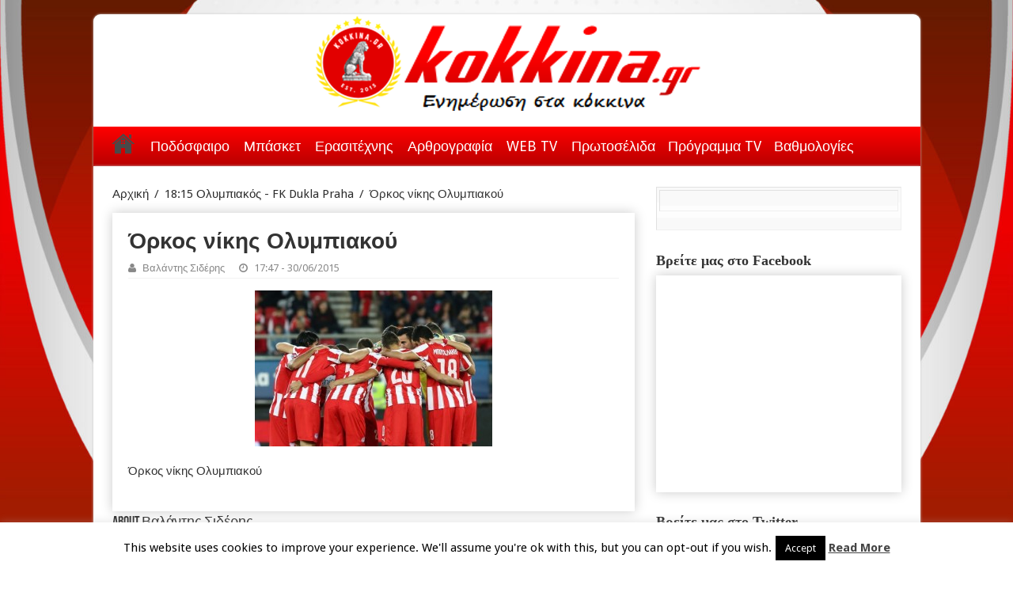

--- FILE ---
content_type: text/html; charset=UTF-8
request_url: https://kokkina.gr/?attachment_id=704
body_size: 19697
content:
<!DOCTYPE html>
<html lang="en-US" prefix="og: http://ogp.me/ns#">
<head>
<meta charset="UTF-8" />
<link rel="profile" href="http://gmpg.org/xfn/11" />
<link rel="pingback" href="https://kokkina.gr/xmlrpc.php" />
<title>Όρκος νίκης Ολυμπιακού &#8211; kokkina.gr</title>
<meta property="og:title" content="Όρκος νίκης Ολυμπιακού"/>
<meta property="og:type" content="article"/>
<meta property="og:description" content="Όρκος νίκης Ολυμπιακού ..."/>
<meta property="og:url" content="https://kokkina.gr/?attachment_id=704"/>
<meta property="og:site_name" content="kokkina.gr"/>
<meta name='robots' content='max-image-preview:large' />
<link rel='dns-prefetch' href='//platform.twitter.com' />
<link rel='dns-prefetch' href='//fonts.googleapis.com' />
<link rel="alternate" type="application/rss+xml" title="kokkina.gr &raquo; Feed" href="https://kokkina.gr/feed/" />
<link rel="alternate" type="application/rss+xml" title="kokkina.gr &raquo; Comments Feed" href="https://kokkina.gr/comments/feed/" />
<link rel="alternate" type="application/rss+xml" title="kokkina.gr &raquo; Όρκος νίκης Ολυμπιακού Comments Feed" href="https://kokkina.gr/?attachment_id=704/feed/" />
<link rel="alternate" title="oEmbed (JSON)" type="application/json+oembed" href="https://kokkina.gr/wp-json/oembed/1.0/embed?url=https%3A%2F%2Fkokkina.gr%2F%3Fattachment_id%3D704" />
<link rel="alternate" title="oEmbed (XML)" type="text/xml+oembed" href="https://kokkina.gr/wp-json/oembed/1.0/embed?url=https%3A%2F%2Fkokkina.gr%2F%3Fattachment_id%3D704&#038;format=xml" />
<style id='wp-img-auto-sizes-contain-inline-css' type='text/css'>
img:is([sizes=auto i],[sizes^="auto," i]){contain-intrinsic-size:3000px 1500px}
/*# sourceURL=wp-img-auto-sizes-contain-inline-css */
</style>
<style id='wp-emoji-styles-inline-css' type='text/css'>

	img.wp-smiley, img.emoji {
		display: inline !important;
		border: none !important;
		box-shadow: none !important;
		height: 1em !important;
		width: 1em !important;
		margin: 0 0.07em !important;
		vertical-align: -0.1em !important;
		background: none !important;
		padding: 0 !important;
	}
/*# sourceURL=wp-emoji-styles-inline-css */
</style>
<style id='wp-block-library-inline-css' type='text/css'>
:root{--wp-block-synced-color:#7a00df;--wp-block-synced-color--rgb:122,0,223;--wp-bound-block-color:var(--wp-block-synced-color);--wp-editor-canvas-background:#ddd;--wp-admin-theme-color:#007cba;--wp-admin-theme-color--rgb:0,124,186;--wp-admin-theme-color-darker-10:#006ba1;--wp-admin-theme-color-darker-10--rgb:0,107,160.5;--wp-admin-theme-color-darker-20:#005a87;--wp-admin-theme-color-darker-20--rgb:0,90,135;--wp-admin-border-width-focus:2px}@media (min-resolution:192dpi){:root{--wp-admin-border-width-focus:1.5px}}.wp-element-button{cursor:pointer}:root .has-very-light-gray-background-color{background-color:#eee}:root .has-very-dark-gray-background-color{background-color:#313131}:root .has-very-light-gray-color{color:#eee}:root .has-very-dark-gray-color{color:#313131}:root .has-vivid-green-cyan-to-vivid-cyan-blue-gradient-background{background:linear-gradient(135deg,#00d084,#0693e3)}:root .has-purple-crush-gradient-background{background:linear-gradient(135deg,#34e2e4,#4721fb 50%,#ab1dfe)}:root .has-hazy-dawn-gradient-background{background:linear-gradient(135deg,#faaca8,#dad0ec)}:root .has-subdued-olive-gradient-background{background:linear-gradient(135deg,#fafae1,#67a671)}:root .has-atomic-cream-gradient-background{background:linear-gradient(135deg,#fdd79a,#004a59)}:root .has-nightshade-gradient-background{background:linear-gradient(135deg,#330968,#31cdcf)}:root .has-midnight-gradient-background{background:linear-gradient(135deg,#020381,#2874fc)}:root{--wp--preset--font-size--normal:16px;--wp--preset--font-size--huge:42px}.has-regular-font-size{font-size:1em}.has-larger-font-size{font-size:2.625em}.has-normal-font-size{font-size:var(--wp--preset--font-size--normal)}.has-huge-font-size{font-size:var(--wp--preset--font-size--huge)}.has-text-align-center{text-align:center}.has-text-align-left{text-align:left}.has-text-align-right{text-align:right}.has-fit-text{white-space:nowrap!important}#end-resizable-editor-section{display:none}.aligncenter{clear:both}.items-justified-left{justify-content:flex-start}.items-justified-center{justify-content:center}.items-justified-right{justify-content:flex-end}.items-justified-space-between{justify-content:space-between}.screen-reader-text{border:0;clip-path:inset(50%);height:1px;margin:-1px;overflow:hidden;padding:0;position:absolute;width:1px;word-wrap:normal!important}.screen-reader-text:focus{background-color:#ddd;clip-path:none;color:#444;display:block;font-size:1em;height:auto;left:5px;line-height:normal;padding:15px 23px 14px;text-decoration:none;top:5px;width:auto;z-index:100000}html :where(.has-border-color){border-style:solid}html :where([style*=border-top-color]){border-top-style:solid}html :where([style*=border-right-color]){border-right-style:solid}html :where([style*=border-bottom-color]){border-bottom-style:solid}html :where([style*=border-left-color]){border-left-style:solid}html :where([style*=border-width]){border-style:solid}html :where([style*=border-top-width]){border-top-style:solid}html :where([style*=border-right-width]){border-right-style:solid}html :where([style*=border-bottom-width]){border-bottom-style:solid}html :where([style*=border-left-width]){border-left-style:solid}html :where(img[class*=wp-image-]){height:auto;max-width:100%}:where(figure){margin:0 0 1em}html :where(.is-position-sticky){--wp-admin--admin-bar--position-offset:var(--wp-admin--admin-bar--height,0px)}@media screen and (max-width:600px){html :where(.is-position-sticky){--wp-admin--admin-bar--position-offset:0px}}

/*# sourceURL=wp-block-library-inline-css */
</style><style id='wp-block-image-inline-css' type='text/css'>
.wp-block-image>a,.wp-block-image>figure>a{display:inline-block}.wp-block-image img{box-sizing:border-box;height:auto;max-width:100%;vertical-align:bottom}@media not (prefers-reduced-motion){.wp-block-image img.hide{visibility:hidden}.wp-block-image img.show{animation:show-content-image .4s}}.wp-block-image[style*=border-radius] img,.wp-block-image[style*=border-radius]>a{border-radius:inherit}.wp-block-image.has-custom-border img{box-sizing:border-box}.wp-block-image.aligncenter{text-align:center}.wp-block-image.alignfull>a,.wp-block-image.alignwide>a{width:100%}.wp-block-image.alignfull img,.wp-block-image.alignwide img{height:auto;width:100%}.wp-block-image .aligncenter,.wp-block-image .alignleft,.wp-block-image .alignright,.wp-block-image.aligncenter,.wp-block-image.alignleft,.wp-block-image.alignright{display:table}.wp-block-image .aligncenter>figcaption,.wp-block-image .alignleft>figcaption,.wp-block-image .alignright>figcaption,.wp-block-image.aligncenter>figcaption,.wp-block-image.alignleft>figcaption,.wp-block-image.alignright>figcaption{caption-side:bottom;display:table-caption}.wp-block-image .alignleft{float:left;margin:.5em 1em .5em 0}.wp-block-image .alignright{float:right;margin:.5em 0 .5em 1em}.wp-block-image .aligncenter{margin-left:auto;margin-right:auto}.wp-block-image :where(figcaption){margin-bottom:1em;margin-top:.5em}.wp-block-image.is-style-circle-mask img{border-radius:9999px}@supports ((-webkit-mask-image:none) or (mask-image:none)) or (-webkit-mask-image:none){.wp-block-image.is-style-circle-mask img{border-radius:0;-webkit-mask-image:url('data:image/svg+xml;utf8,<svg viewBox="0 0 100 100" xmlns="http://www.w3.org/2000/svg"><circle cx="50" cy="50" r="50"/></svg>');mask-image:url('data:image/svg+xml;utf8,<svg viewBox="0 0 100 100" xmlns="http://www.w3.org/2000/svg"><circle cx="50" cy="50" r="50"/></svg>');mask-mode:alpha;-webkit-mask-position:center;mask-position:center;-webkit-mask-repeat:no-repeat;mask-repeat:no-repeat;-webkit-mask-size:contain;mask-size:contain}}:root :where(.wp-block-image.is-style-rounded img,.wp-block-image .is-style-rounded img){border-radius:9999px}.wp-block-image figure{margin:0}.wp-lightbox-container{display:flex;flex-direction:column;position:relative}.wp-lightbox-container img{cursor:zoom-in}.wp-lightbox-container img:hover+button{opacity:1}.wp-lightbox-container button{align-items:center;backdrop-filter:blur(16px) saturate(180%);background-color:#5a5a5a40;border:none;border-radius:4px;cursor:zoom-in;display:flex;height:20px;justify-content:center;opacity:0;padding:0;position:absolute;right:16px;text-align:center;top:16px;width:20px;z-index:100}@media not (prefers-reduced-motion){.wp-lightbox-container button{transition:opacity .2s ease}}.wp-lightbox-container button:focus-visible{outline:3px auto #5a5a5a40;outline:3px auto -webkit-focus-ring-color;outline-offset:3px}.wp-lightbox-container button:hover{cursor:pointer;opacity:1}.wp-lightbox-container button:focus{opacity:1}.wp-lightbox-container button:focus,.wp-lightbox-container button:hover,.wp-lightbox-container button:not(:hover):not(:active):not(.has-background){background-color:#5a5a5a40;border:none}.wp-lightbox-overlay{box-sizing:border-box;cursor:zoom-out;height:100vh;left:0;overflow:hidden;position:fixed;top:0;visibility:hidden;width:100%;z-index:100000}.wp-lightbox-overlay .close-button{align-items:center;cursor:pointer;display:flex;justify-content:center;min-height:40px;min-width:40px;padding:0;position:absolute;right:calc(env(safe-area-inset-right) + 16px);top:calc(env(safe-area-inset-top) + 16px);z-index:5000000}.wp-lightbox-overlay .close-button:focus,.wp-lightbox-overlay .close-button:hover,.wp-lightbox-overlay .close-button:not(:hover):not(:active):not(.has-background){background:none;border:none}.wp-lightbox-overlay .lightbox-image-container{height:var(--wp--lightbox-container-height);left:50%;overflow:hidden;position:absolute;top:50%;transform:translate(-50%,-50%);transform-origin:top left;width:var(--wp--lightbox-container-width);z-index:9999999999}.wp-lightbox-overlay .wp-block-image{align-items:center;box-sizing:border-box;display:flex;height:100%;justify-content:center;margin:0;position:relative;transform-origin:0 0;width:100%;z-index:3000000}.wp-lightbox-overlay .wp-block-image img{height:var(--wp--lightbox-image-height);min-height:var(--wp--lightbox-image-height);min-width:var(--wp--lightbox-image-width);width:var(--wp--lightbox-image-width)}.wp-lightbox-overlay .wp-block-image figcaption{display:none}.wp-lightbox-overlay button{background:none;border:none}.wp-lightbox-overlay .scrim{background-color:#fff;height:100%;opacity:.9;position:absolute;width:100%;z-index:2000000}.wp-lightbox-overlay.active{visibility:visible}@media not (prefers-reduced-motion){.wp-lightbox-overlay.active{animation:turn-on-visibility .25s both}.wp-lightbox-overlay.active img{animation:turn-on-visibility .35s both}.wp-lightbox-overlay.show-closing-animation:not(.active){animation:turn-off-visibility .35s both}.wp-lightbox-overlay.show-closing-animation:not(.active) img{animation:turn-off-visibility .25s both}.wp-lightbox-overlay.zoom.active{animation:none;opacity:1;visibility:visible}.wp-lightbox-overlay.zoom.active .lightbox-image-container{animation:lightbox-zoom-in .4s}.wp-lightbox-overlay.zoom.active .lightbox-image-container img{animation:none}.wp-lightbox-overlay.zoom.active .scrim{animation:turn-on-visibility .4s forwards}.wp-lightbox-overlay.zoom.show-closing-animation:not(.active){animation:none}.wp-lightbox-overlay.zoom.show-closing-animation:not(.active) .lightbox-image-container{animation:lightbox-zoom-out .4s}.wp-lightbox-overlay.zoom.show-closing-animation:not(.active) .lightbox-image-container img{animation:none}.wp-lightbox-overlay.zoom.show-closing-animation:not(.active) .scrim{animation:turn-off-visibility .4s forwards}}@keyframes show-content-image{0%{visibility:hidden}99%{visibility:hidden}to{visibility:visible}}@keyframes turn-on-visibility{0%{opacity:0}to{opacity:1}}@keyframes turn-off-visibility{0%{opacity:1;visibility:visible}99%{opacity:0;visibility:visible}to{opacity:0;visibility:hidden}}@keyframes lightbox-zoom-in{0%{transform:translate(calc((-100vw + var(--wp--lightbox-scrollbar-width))/2 + var(--wp--lightbox-initial-left-position)),calc(-50vh + var(--wp--lightbox-initial-top-position))) scale(var(--wp--lightbox-scale))}to{transform:translate(-50%,-50%) scale(1)}}@keyframes lightbox-zoom-out{0%{transform:translate(-50%,-50%) scale(1);visibility:visible}99%{visibility:visible}to{transform:translate(calc((-100vw + var(--wp--lightbox-scrollbar-width))/2 + var(--wp--lightbox-initial-left-position)),calc(-50vh + var(--wp--lightbox-initial-top-position))) scale(var(--wp--lightbox-scale));visibility:hidden}}
/*# sourceURL=https://kokkina.gr/wp-includes/blocks/image/style.min.css */
</style>
<style id='wp-block-code-inline-css' type='text/css'>
.wp-block-code{box-sizing:border-box}.wp-block-code code{
  /*!rtl:begin:ignore*/direction:ltr;display:block;font-family:inherit;overflow-wrap:break-word;text-align:initial;white-space:pre-wrap
  /*!rtl:end:ignore*/}
/*# sourceURL=https://kokkina.gr/wp-includes/blocks/code/style.min.css */
</style>
<style id='wp-block-paragraph-inline-css' type='text/css'>
.is-small-text{font-size:.875em}.is-regular-text{font-size:1em}.is-large-text{font-size:2.25em}.is-larger-text{font-size:3em}.has-drop-cap:not(:focus):first-letter{float:left;font-size:8.4em;font-style:normal;font-weight:100;line-height:.68;margin:.05em .1em 0 0;text-transform:uppercase}body.rtl .has-drop-cap:not(:focus):first-letter{float:none;margin-left:.1em}p.has-drop-cap.has-background{overflow:hidden}:root :where(p.has-background){padding:1.25em 2.375em}:where(p.has-text-color:not(.has-link-color)) a{color:inherit}p.has-text-align-left[style*="writing-mode:vertical-lr"],p.has-text-align-right[style*="writing-mode:vertical-rl"]{rotate:180deg}
/*# sourceURL=https://kokkina.gr/wp-includes/blocks/paragraph/style.min.css */
</style>
<style id='global-styles-inline-css' type='text/css'>
:root{--wp--preset--aspect-ratio--square: 1;--wp--preset--aspect-ratio--4-3: 4/3;--wp--preset--aspect-ratio--3-4: 3/4;--wp--preset--aspect-ratio--3-2: 3/2;--wp--preset--aspect-ratio--2-3: 2/3;--wp--preset--aspect-ratio--16-9: 16/9;--wp--preset--aspect-ratio--9-16: 9/16;--wp--preset--color--black: #000000;--wp--preset--color--cyan-bluish-gray: #abb8c3;--wp--preset--color--white: #ffffff;--wp--preset--color--pale-pink: #f78da7;--wp--preset--color--vivid-red: #cf2e2e;--wp--preset--color--luminous-vivid-orange: #ff6900;--wp--preset--color--luminous-vivid-amber: #fcb900;--wp--preset--color--light-green-cyan: #7bdcb5;--wp--preset--color--vivid-green-cyan: #00d084;--wp--preset--color--pale-cyan-blue: #8ed1fc;--wp--preset--color--vivid-cyan-blue: #0693e3;--wp--preset--color--vivid-purple: #9b51e0;--wp--preset--gradient--vivid-cyan-blue-to-vivid-purple: linear-gradient(135deg,rgb(6,147,227) 0%,rgb(155,81,224) 100%);--wp--preset--gradient--light-green-cyan-to-vivid-green-cyan: linear-gradient(135deg,rgb(122,220,180) 0%,rgb(0,208,130) 100%);--wp--preset--gradient--luminous-vivid-amber-to-luminous-vivid-orange: linear-gradient(135deg,rgb(252,185,0) 0%,rgb(255,105,0) 100%);--wp--preset--gradient--luminous-vivid-orange-to-vivid-red: linear-gradient(135deg,rgb(255,105,0) 0%,rgb(207,46,46) 100%);--wp--preset--gradient--very-light-gray-to-cyan-bluish-gray: linear-gradient(135deg,rgb(238,238,238) 0%,rgb(169,184,195) 100%);--wp--preset--gradient--cool-to-warm-spectrum: linear-gradient(135deg,rgb(74,234,220) 0%,rgb(151,120,209) 20%,rgb(207,42,186) 40%,rgb(238,44,130) 60%,rgb(251,105,98) 80%,rgb(254,248,76) 100%);--wp--preset--gradient--blush-light-purple: linear-gradient(135deg,rgb(255,206,236) 0%,rgb(152,150,240) 100%);--wp--preset--gradient--blush-bordeaux: linear-gradient(135deg,rgb(254,205,165) 0%,rgb(254,45,45) 50%,rgb(107,0,62) 100%);--wp--preset--gradient--luminous-dusk: linear-gradient(135deg,rgb(255,203,112) 0%,rgb(199,81,192) 50%,rgb(65,88,208) 100%);--wp--preset--gradient--pale-ocean: linear-gradient(135deg,rgb(255,245,203) 0%,rgb(182,227,212) 50%,rgb(51,167,181) 100%);--wp--preset--gradient--electric-grass: linear-gradient(135deg,rgb(202,248,128) 0%,rgb(113,206,126) 100%);--wp--preset--gradient--midnight: linear-gradient(135deg,rgb(2,3,129) 0%,rgb(40,116,252) 100%);--wp--preset--font-size--small: 13px;--wp--preset--font-size--medium: 20px;--wp--preset--font-size--large: 36px;--wp--preset--font-size--x-large: 42px;--wp--preset--spacing--20: 0.44rem;--wp--preset--spacing--30: 0.67rem;--wp--preset--spacing--40: 1rem;--wp--preset--spacing--50: 1.5rem;--wp--preset--spacing--60: 2.25rem;--wp--preset--spacing--70: 3.38rem;--wp--preset--spacing--80: 5.06rem;--wp--preset--shadow--natural: 6px 6px 9px rgba(0, 0, 0, 0.2);--wp--preset--shadow--deep: 12px 12px 50px rgba(0, 0, 0, 0.4);--wp--preset--shadow--sharp: 6px 6px 0px rgba(0, 0, 0, 0.2);--wp--preset--shadow--outlined: 6px 6px 0px -3px rgb(255, 255, 255), 6px 6px rgb(0, 0, 0);--wp--preset--shadow--crisp: 6px 6px 0px rgb(0, 0, 0);}:where(.is-layout-flex){gap: 0.5em;}:where(.is-layout-grid){gap: 0.5em;}body .is-layout-flex{display: flex;}.is-layout-flex{flex-wrap: wrap;align-items: center;}.is-layout-flex > :is(*, div){margin: 0;}body .is-layout-grid{display: grid;}.is-layout-grid > :is(*, div){margin: 0;}:where(.wp-block-columns.is-layout-flex){gap: 2em;}:where(.wp-block-columns.is-layout-grid){gap: 2em;}:where(.wp-block-post-template.is-layout-flex){gap: 1.25em;}:where(.wp-block-post-template.is-layout-grid){gap: 1.25em;}.has-black-color{color: var(--wp--preset--color--black) !important;}.has-cyan-bluish-gray-color{color: var(--wp--preset--color--cyan-bluish-gray) !important;}.has-white-color{color: var(--wp--preset--color--white) !important;}.has-pale-pink-color{color: var(--wp--preset--color--pale-pink) !important;}.has-vivid-red-color{color: var(--wp--preset--color--vivid-red) !important;}.has-luminous-vivid-orange-color{color: var(--wp--preset--color--luminous-vivid-orange) !important;}.has-luminous-vivid-amber-color{color: var(--wp--preset--color--luminous-vivid-amber) !important;}.has-light-green-cyan-color{color: var(--wp--preset--color--light-green-cyan) !important;}.has-vivid-green-cyan-color{color: var(--wp--preset--color--vivid-green-cyan) !important;}.has-pale-cyan-blue-color{color: var(--wp--preset--color--pale-cyan-blue) !important;}.has-vivid-cyan-blue-color{color: var(--wp--preset--color--vivid-cyan-blue) !important;}.has-vivid-purple-color{color: var(--wp--preset--color--vivid-purple) !important;}.has-black-background-color{background-color: var(--wp--preset--color--black) !important;}.has-cyan-bluish-gray-background-color{background-color: var(--wp--preset--color--cyan-bluish-gray) !important;}.has-white-background-color{background-color: var(--wp--preset--color--white) !important;}.has-pale-pink-background-color{background-color: var(--wp--preset--color--pale-pink) !important;}.has-vivid-red-background-color{background-color: var(--wp--preset--color--vivid-red) !important;}.has-luminous-vivid-orange-background-color{background-color: var(--wp--preset--color--luminous-vivid-orange) !important;}.has-luminous-vivid-amber-background-color{background-color: var(--wp--preset--color--luminous-vivid-amber) !important;}.has-light-green-cyan-background-color{background-color: var(--wp--preset--color--light-green-cyan) !important;}.has-vivid-green-cyan-background-color{background-color: var(--wp--preset--color--vivid-green-cyan) !important;}.has-pale-cyan-blue-background-color{background-color: var(--wp--preset--color--pale-cyan-blue) !important;}.has-vivid-cyan-blue-background-color{background-color: var(--wp--preset--color--vivid-cyan-blue) !important;}.has-vivid-purple-background-color{background-color: var(--wp--preset--color--vivid-purple) !important;}.has-black-border-color{border-color: var(--wp--preset--color--black) !important;}.has-cyan-bluish-gray-border-color{border-color: var(--wp--preset--color--cyan-bluish-gray) !important;}.has-white-border-color{border-color: var(--wp--preset--color--white) !important;}.has-pale-pink-border-color{border-color: var(--wp--preset--color--pale-pink) !important;}.has-vivid-red-border-color{border-color: var(--wp--preset--color--vivid-red) !important;}.has-luminous-vivid-orange-border-color{border-color: var(--wp--preset--color--luminous-vivid-orange) !important;}.has-luminous-vivid-amber-border-color{border-color: var(--wp--preset--color--luminous-vivid-amber) !important;}.has-light-green-cyan-border-color{border-color: var(--wp--preset--color--light-green-cyan) !important;}.has-vivid-green-cyan-border-color{border-color: var(--wp--preset--color--vivid-green-cyan) !important;}.has-pale-cyan-blue-border-color{border-color: var(--wp--preset--color--pale-cyan-blue) !important;}.has-vivid-cyan-blue-border-color{border-color: var(--wp--preset--color--vivid-cyan-blue) !important;}.has-vivid-purple-border-color{border-color: var(--wp--preset--color--vivid-purple) !important;}.has-vivid-cyan-blue-to-vivid-purple-gradient-background{background: var(--wp--preset--gradient--vivid-cyan-blue-to-vivid-purple) !important;}.has-light-green-cyan-to-vivid-green-cyan-gradient-background{background: var(--wp--preset--gradient--light-green-cyan-to-vivid-green-cyan) !important;}.has-luminous-vivid-amber-to-luminous-vivid-orange-gradient-background{background: var(--wp--preset--gradient--luminous-vivid-amber-to-luminous-vivid-orange) !important;}.has-luminous-vivid-orange-to-vivid-red-gradient-background{background: var(--wp--preset--gradient--luminous-vivid-orange-to-vivid-red) !important;}.has-very-light-gray-to-cyan-bluish-gray-gradient-background{background: var(--wp--preset--gradient--very-light-gray-to-cyan-bluish-gray) !important;}.has-cool-to-warm-spectrum-gradient-background{background: var(--wp--preset--gradient--cool-to-warm-spectrum) !important;}.has-blush-light-purple-gradient-background{background: var(--wp--preset--gradient--blush-light-purple) !important;}.has-blush-bordeaux-gradient-background{background: var(--wp--preset--gradient--blush-bordeaux) !important;}.has-luminous-dusk-gradient-background{background: var(--wp--preset--gradient--luminous-dusk) !important;}.has-pale-ocean-gradient-background{background: var(--wp--preset--gradient--pale-ocean) !important;}.has-electric-grass-gradient-background{background: var(--wp--preset--gradient--electric-grass) !important;}.has-midnight-gradient-background{background: var(--wp--preset--gradient--midnight) !important;}.has-small-font-size{font-size: var(--wp--preset--font-size--small) !important;}.has-medium-font-size{font-size: var(--wp--preset--font-size--medium) !important;}.has-large-font-size{font-size: var(--wp--preset--font-size--large) !important;}.has-x-large-font-size{font-size: var(--wp--preset--font-size--x-large) !important;}
/*# sourceURL=global-styles-inline-css */
</style>

<style id='classic-theme-styles-inline-css' type='text/css'>
/*! This file is auto-generated */
.wp-block-button__link{color:#fff;background-color:#32373c;border-radius:9999px;box-shadow:none;text-decoration:none;padding:calc(.667em + 2px) calc(1.333em + 2px);font-size:1.125em}.wp-block-file__button{background:#32373c;color:#fff;text-decoration:none}
/*# sourceURL=/wp-includes/css/classic-themes.min.css */
</style>
<link rel='stylesheet' id='cookie-law-info-css' href='https://kokkina.gr/wp-content/plugins/cookie-law-info/legacy/public/css/cookie-law-info-public.css' type='text/css' media='all' />
<link rel='stylesheet' id='cookie-law-info-gdpr-css' href='https://kokkina.gr/wp-content/plugins/cookie-law-info/legacy/public/css/cookie-law-info-gdpr.css' type='text/css' media='all' />
<link rel='stylesheet' id='tie-style-css' href='https://kokkina.gr/wp-content/themes/sahifa/style.css' type='text/css' media='all' />
<link rel='stylesheet' id='tie-ilightbox-skin-css' href='https://kokkina.gr/wp-content/themes/sahifa/css/ilightbox/dark-skin/skin.css' type='text/css' media='all' />
<link rel='stylesheet' id='Droid+Sans-css' href='https://fonts.googleapis.com/css?family=Droid+Sans%3Aregular%2C700&#038;subset=latin%2Cgreek%2Cgreek-ext' type='text/css' media='all' />
<script type="text/javascript" src="https://kokkina.gr/wp-includes/js/jquery/jquery.min.js" id="jquery-core-js"></script>
<script type="text/javascript" src="https://kokkina.gr/wp-includes/js/jquery/jquery-migrate.min.js" id="jquery-migrate-js"></script>
<script type="text/javascript" id="cookie-law-info-js-extra">
/* <![CDATA[ */
var Cli_Data = {"nn_cookie_ids":[],"cookielist":[],"non_necessary_cookies":[],"ccpaEnabled":"","ccpaRegionBased":"","ccpaBarEnabled":"","strictlyEnabled":["necessary","obligatoire"],"ccpaType":"gdpr","js_blocking":"","custom_integration":"","triggerDomRefresh":"","secure_cookies":""};
var cli_cookiebar_settings = {"animate_speed_hide":"500","animate_speed_show":"500","background":"#fff","border":"#444","border_on":"","button_1_button_colour":"#000","button_1_button_hover":"#000000","button_1_link_colour":"#fff","button_1_as_button":"1","button_1_new_win":"","button_2_button_colour":"#333","button_2_button_hover":"#292929","button_2_link_colour":"#444","button_2_as_button":"","button_2_hidebar":"","button_3_button_colour":"#dedfe0","button_3_button_hover":"#b2b2b3","button_3_link_colour":"#333333","button_3_as_button":"1","button_3_new_win":"","button_4_button_colour":"#dedfe0","button_4_button_hover":"#b2b2b3","button_4_link_colour":"#333333","button_4_as_button":"1","button_7_button_colour":"#61a229","button_7_button_hover":"#4e8221","button_7_link_colour":"#fff","button_7_as_button":"1","button_7_new_win":"","font_family":"inherit","header_fix":"","notify_animate_hide":"1","notify_animate_show":"","notify_div_id":"#cookie-law-info-bar","notify_position_horizontal":"right","notify_position_vertical":"bottom","scroll_close":"","scroll_close_reload":"","accept_close_reload":"","reject_close_reload":"","showagain_tab":"","showagain_background":"#fff","showagain_border":"#000","showagain_div_id":"#cookie-law-info-again","showagain_x_position":"100px","text":"#000","show_once_yn":"1","show_once":"14000","logging_on":"","as_popup":"","popup_overlay":"1","bar_heading_text":"","cookie_bar_as":"banner","popup_showagain_position":"bottom-right","widget_position":"left"};
var log_object = {"ajax_url":"https://kokkina.gr/wp-admin/admin-ajax.php"};
//# sourceURL=cookie-law-info-js-extra
/* ]]> */
</script>
<script type="text/javascript" src="https://kokkina.gr/wp-content/plugins/cookie-law-info/legacy/public/js/cookie-law-info-public.js" id="cookie-law-info-js"></script>
<link rel="https://api.w.org/" href="https://kokkina.gr/wp-json/" /><link rel="alternate" title="JSON" type="application/json" href="https://kokkina.gr/wp-json/wp/v2/media/704" /><link rel="EditURI" type="application/rsd+xml" title="RSD" href="https://kokkina.gr/xmlrpc.php?rsd" />
<meta name="generator" content="WordPress 6.9" />
<link rel="canonical" href="https://kokkina.gr/?attachment_id=704" />
<link rel='shortlink' href='https://kokkina.gr/?p=704' />
<link rel="shortcut icon" href="https://kokkina.gr/wp-content/uploads/2024/09/cropped-removal.ai_26027ea6-585c-4402-b6f8-e7a734e10b37-kokkina-new-logo-23.png" title="Favicon" />	
<!--[if IE]>
<script type="text/javascript">jQuery(document).ready(function (){ jQuery(".menu-item").has("ul").children("a").attr("aria-haspopup", "true");});</script>
<![endif]-->	
<!--[if lt IE 9]>
<script src="https://kokkina.gr/wp-content/themes/sahifa/js/html5.js"></script>
<script src="https://kokkina.gr/wp-content/themes/sahifa/js/selectivizr-min.js"></script>
<![endif]-->
<!--[if IE 9]>
<link rel="stylesheet" type="text/css" media="all" href="https://kokkina.gr/wp-content/themes/sahifa/css/ie9.css" />
<![endif]-->
<!--[if IE 8]>
<link rel="stylesheet" type="text/css" media="all" href="https://kokkina.gr/wp-content/themes/sahifa/css/ie8.css" />
<![endif]-->
<!--[if IE 7]>
<link rel="stylesheet" type="text/css" media="all" href="https://kokkina.gr/wp-content/themes/sahifa/css/ie7.css" />
<![endif]-->


<meta name="viewport" content="width=device-width, initial-scale=1.0" />
<link rel="apple-touch-icon-precomposed" sizes="144x144" href="https://kokkina.gr/wp-content/uploads/2024/09/cropped-removal.ai_26027ea6-585c-4402-b6f8-e7a734e10b37-kokkina-new-logo-23.png" />
<link rel="apple-touch-icon-precomposed" sizes="120x120" href="https://kokkina.gr/wp-content/uploads/2024/09/cropped-removal.ai_26027ea6-585c-4402-b6f8-e7a734e10b37-kokkina-new-logo-23.png" />
<link rel="apple-touch-icon-precomposed" sizes="72x72" href="https://kokkina.gr/wp-content/uploads/2024/09/cropped-removal.ai_26027ea6-585c-4402-b6f8-e7a734e10b37-kokkina-new-logo-23.png" />
<link rel="apple-touch-icon-precomposed" href="https://kokkina.gr/wp-content/uploads/2024/09/cropped-removal.ai_26027ea6-585c-4402-b6f8-e7a734e10b37-kokkina-new-logo-23.png" />



<style type="text/css" media="screen"> 

::-webkit-scrollbar {
	width: 8px;
	height:8px;
}

#main-nav,
.cat-box-content,
#sidebar .widget-container,
.post-listing,
#commentform {
	border-bottom-color: #e80000;
}
	
.search-block .search-button,
#topcontrol,
#main-nav ul li.current-menu-item a,
#main-nav ul li.current-menu-item a:hover,
#main-nav ul li.current_page_parent a,
#main-nav ul li.current_page_parent a:hover,
#main-nav ul li.current-menu-parent a,
#main-nav ul li.current-menu-parent a:hover,
#main-nav ul li.current-page-ancestor a,
#main-nav ul li.current-page-ancestor a:hover,
.pagination span.current,
.share-post span.share-text,
.flex-control-paging li a.flex-active,
.ei-slider-thumbs li.ei-slider-element,
.review-percentage .review-item span span,
.review-final-score,
.button,
a.button,
a.more-link,
#main-content input[type="submit"],
.form-submit #submit,
#login-form .login-button,
.widget-feedburner .feedburner-subscribe,
input[type="submit"],
#buddypress button,
#buddypress a.button,
#buddypress input[type=submit],
#buddypress input[type=reset],
#buddypress ul.button-nav li a,
#buddypress div.generic-button a,
#buddypress .comment-reply-link,
#buddypress div.item-list-tabs ul li a span,
#buddypress div.item-list-tabs ul li.selected a,
#buddypress div.item-list-tabs ul li.current a,
#buddypress #members-directory-form div.item-list-tabs ul li.selected span,
#members-list-options a.selected,
#groups-list-options a.selected,
body.dark-skin #buddypress div.item-list-tabs ul li a span,
body.dark-skin #buddypress div.item-list-tabs ul li.selected a,
body.dark-skin #buddypress div.item-list-tabs ul li.current a,
body.dark-skin #members-list-options a.selected,
body.dark-skin #groups-list-options a.selected,
.search-block-large .search-button,
#featured-posts .flex-next:hover,
#featured-posts .flex-prev:hover,
a.tie-cart span.shooping-count,
.woocommerce span.onsale,
.woocommerce-page span.onsale ,
.woocommerce .widget_price_filter .ui-slider .ui-slider-handle,
.woocommerce-page .widget_price_filter .ui-slider .ui-slider-handle,
#check-also-close,
a.post-slideshow-next,
a.post-slideshow-prev,
.widget_price_filter .ui-slider .ui-slider-handle,
.quantity .minus:hover,
.quantity .plus:hover,
.mejs-container .mejs-controls .mejs-time-rail .mejs-time-current  {
	background-color:#e80000;
}

::-webkit-scrollbar-thumb{
	background-color:#e80000 !important;
}
	
footer#theme-footer,
header#theme-header,
.top-nav ul li.current-menu-item:before,
#main-nav .menu-sub-content ,
#main-nav ul ul,
#check-also-box { 
	border-top-color: #e80000;
}
	
.search-block:after {
	border-right-color:#e80000;
}

body.rtl .search-block:after {
	border-left-color:#e80000;
}

#main-nav ul > li.menu-item-has-children:hover > a:after,
#main-nav ul > li.mega-menu:hover > a:after {
	border-color:transparent transparent #e80000;
}
	
.widget.timeline-posts li a:hover,
.widget.timeline-posts li a:hover span.tie-date {
	color: #e80000;
}

.widget.timeline-posts li a:hover span.tie-date:before {
	background: #e80000;
	border-color: #e80000;
}

#order_review,
#order_review_heading {
	border-color: #e80000;
}


a:hover {
	color: #f00530;
}
		
header#theme-header {
	background-color:#ffffff !important; 
				}

#main-nav {
	background: linear-gradient(red, rgb(184, 0, 0));;	
		
}

</style> 

		<script type="text/javascript">
			/* <![CDATA[ */
				var sf_position = '0';
				var sf_templates = "<a href=\"{search_url_escaped}\">\u0394\u03b5\u03af\u03c4\u03b5 \u03cc\u03bb\u03b1 \u03c4\u03b1 \u03b1\u03c0\u03bf\u03c4\u03b5\u03bb\u03ad\u03c3\u03bc\u03b1\u03c4\u03b1<\/a>";
				var sf_input = '.search-live';
				jQuery(document).ready(function(){
					jQuery(sf_input).ajaxyLiveSearch({"expand":false,"searchUrl":"https:\/\/kokkina.gr\/?s=%s","text":"Search","delay":500,"iwidth":180,"width":315,"ajaxUrl":"https:\/\/kokkina.gr\/wp-admin\/admin-ajax.php","rtl":0});
					jQuery(".live-search_ajaxy-selective-input").keyup(function() {
						var width = jQuery(this).val().length * 8;
						if(width < 50) {
							width = 50;
						}
						jQuery(this).width(width);
					});
					jQuery(".live-search_ajaxy-selective-search").click(function() {
						jQuery(this).find(".live-search_ajaxy-selective-input").focus();
					});
					jQuery(".live-search_ajaxy-selective-close").click(function() {
						jQuery(this).parent().remove();
					});
				});
			/* ]]> */
		</script>
		<meta name="twitter:widgets:link-color" content="#000000"><meta name="twitter:widgets:border-color" content="#000000"><meta name="twitter:partner" content="tfwp"><link rel="icon" href="https://kokkina.gr/wp-content/uploads/2024/09/cropped-removal.ai_26027ea6-585c-4402-b6f8-e7a734e10b37-kokkina-new-logo-23-32x32.png" sizes="32x32" />
<link rel="icon" href="https://kokkina.gr/wp-content/uploads/2024/09/cropped-removal.ai_26027ea6-585c-4402-b6f8-e7a734e10b37-kokkina-new-logo-23-192x192.png" sizes="192x192" />
<link rel="apple-touch-icon" href="https://kokkina.gr/wp-content/uploads/2024/09/cropped-removal.ai_26027ea6-585c-4402-b6f8-e7a734e10b37-kokkina-new-logo-23-180x180.png" />
<meta name="msapplication-TileImage" content="https://kokkina.gr/wp-content/uploads/2024/09/cropped-removal.ai_26027ea6-585c-4402-b6f8-e7a734e10b37-kokkina-new-logo-23-270x270.png" />

<meta name="twitter:card" content="summary"><meta name="twitter:title" content="Όρκος νίκης Ολυμπιακού"><meta name="twitter:site" content="@kokkinagr"><meta name="twitter:creator" content="@siderisvalantis">
</head>
<body id="top" class="attachment wp-singular attachment-template-default single single-attachment postid-704 attachmentid-704 attachment-jpeg wp-theme-sahifa lazy-enabled">

<div class="wrapper-outer">

	<div class="background-cover"></div>

	<aside id="slide-out">
	
			<div class="search-mobile">
			<form method="get" id="searchform-mobile" action="https://kokkina.gr/">
				<button class="search-button" type="submit" value="Αναζήτηση"><i class="fa fa-search"></i></button>	
				<input type="text" id="s-mobile" name="s" value="Αναζήτηση" onfocus="if (this.value == 'Αναζήτηση') {this.value = '';}" onblur="if (this.value == '') {this.value = 'Αναζήτηση';}"  />
			</form>
		</div><!-- .search-mobile /-->
		
			<div class="social-icons">
		<a class="ttip-none" title="Facebook" href="https://www.facebook.com/kokkinagr" target="_blank"><i class="fa fa-facebook"></i></a><a class="ttip-none" title="Twitter" href="https://twitter.com/kokkinagr" target="_blank"><i class="fa fa-twitter"></i></a><a class="ttip-none" title="Youtube" href="http://www.youtube.com/@kokkinagr" target="_blank"><i class="fa fa-youtube"></i></a>		
			</div>

		
		<div id="mobile-menu" ></div>
	</aside><!-- #slide-out /-->

		<div id="wrapper" class="boxed">
		<div class="inner-wrapper">
		
		<header id="theme-header" class="theme-header center-logo">
			
		<div class="header-content">
		
					<a id="slide-out-open" class="slide-out-open" href="#"><span></span></a>
				
			<div class="logo" style=" margin-top:18px;">
			<h2>								<a title="kokkina.gr" href="https://kokkina.gr/">
					<img src="https://kokkina.gr/wp-content/uploads/2024/09/KOKKINA-FULL-LOGO-2.png" alt="kokkina.gr"  /><strong>kokkina.gr Ολυμπιακός, νέα και ειδήσεις για τον Ολυμπιακό σε ποδόσφαιρο, μπάσκετ και ερασιτέχνη</strong>
				</a>
			</h2>			</div><!-- .logo /-->
						<div class="clear"></div>
			
		</div>	
													<nav id="main-nav" class="fixed-enabled">
				<div class="container">
				
				
					<div class="main-menu"><ul id="menu-my-mega-menu" class="menu"><li id="menu-item-18452" class="menu-item menu-item-type-post_type menu-item-object-page menu-item-home menu-item-18452"><a href="https://kokkina.gr/">Αρχική</a></li>
<li id="menu-item-38" class="menu-item menu-item-type-taxonomy menu-item-object-category menu-item-38 mega-menu mega-cat "><a href="https://kokkina.gr/category/football/">Ποδόσφαιρο</a>
<div class="mega-menu-block menu-sub-content">

<div class="mega-menu-content">
<div class="mega-cat-wrapper">  <div class="mega-cat-content"><div id="mega-cat-38-2" class="mega-cat-content-tab"><div class="mega-menu-post"><div class="post-thumbnail"><a class="mega-menu-link" href="https://kokkina.gr/%cf%84%ce%b1-%ce%b5%ce%b9%cf%83%ce%b9%cf%84%ce%ae%cf%81%ce%b9%ce%b1-%ce%bc%ce%b5-%ce%ac%ce%b3%ce%b9%ce%b1%ce%be/" title="Τα εισιτήρια με Άγιαξ"><img src="https://kokkina.gr/wp-content/uploads/2026/01/image-10-310x165.png" width="310" height="165" /><span class="fa overlay-icon"></span></a></div><h3 class="post-box-title"><a class="mega-menu-link" href="https://kokkina.gr/%cf%84%ce%b1-%ce%b5%ce%b9%cf%83%ce%b9%cf%84%ce%ae%cf%81%ce%b9%ce%b1-%ce%bc%ce%b5-%ce%ac%ce%b3%ce%b9%ce%b1%ce%be/" title="Τα εισιτήρια με Άγιαξ">Τα εισιτήρια με Άγιαξ</a></h3>
									<span class="tie-date"><i class="fa fa-clock-o"></i>13:11 - 21/01/2026</span>
							</div> <!-- mega-menu-post --><div class="mega-menu-post"><div class="post-thumbnail"><a class="mega-menu-link" href="https://kokkina.gr/%cf%85%cf%80%ce%ad%cf%84%ce%b1%ce%be%ce%b5-%cf%84%ce%b7%ce%bd-%ce%bb%ce%b5%ce%b2%ce%b5%cf%81%ce%ba%ce%bf%cf%8d%ce%b6%ce%b5%ce%bd-%ce%ba%ce%b1%ce%b9-%cf%80%ce%ac%ce%b5%ce%b9-%ce%bf%ce%bb%ce%bb%ce%b1/" title="Υπέταξε την Λεβερκούζεν και πάει Ολλανδία για την πρόκριση!"><img src="https://kokkina.gr/wp-content/uploads/2026/01/IMG_20260121_000246-310x165.jpg" width="310" height="165" /><span class="fa overlay-icon"></span></a></div><h3 class="post-box-title"><a class="mega-menu-link" href="https://kokkina.gr/%cf%85%cf%80%ce%ad%cf%84%ce%b1%ce%be%ce%b5-%cf%84%ce%b7%ce%bd-%ce%bb%ce%b5%ce%b2%ce%b5%cf%81%ce%ba%ce%bf%cf%8d%ce%b6%ce%b5%ce%bd-%ce%ba%ce%b1%ce%b9-%cf%80%ce%ac%ce%b5%ce%b9-%ce%bf%ce%bb%ce%bb%ce%b1/" title="Υπέταξε την Λεβερκούζεν και πάει Ολλανδία για την πρόκριση!">Υπέταξε την Λεβερκούζεν και πάει Ολλανδία για την πρόκριση!</a></h3>
									<span class="tie-date"><i class="fa fa-clock-o"></i>1:03 - 21/01/2026</span>
							</div> <!-- mega-menu-post --><div class="mega-menu-post"><div class="post-thumbnail"><a class="mega-menu-link" href="https://kokkina.gr/%ce%b7-%cf%83%cf%85%ce%bd%ce%ad%ce%bd%cf%84%ce%b5%cf%85%ce%be%ce%b7-%cf%84%cf%8d%cf%80%ce%bf%cf%85-%ce%b5%ce%bd%cf%8c%cf%88%ce%b5%ce%b9-bayern-leverkusen/" title="Η συνέντευξη Τύπου ενόψει Bayern Leverkusen"><img src="https://kokkina.gr/wp-content/uploads/2026/01/IMG_7837-310x165.jpeg" width="310" height="165" /><span class="fa overlay-icon"></span></a></div><h3 class="post-box-title"><a class="mega-menu-link" href="https://kokkina.gr/%ce%b7-%cf%83%cf%85%ce%bd%ce%ad%ce%bd%cf%84%ce%b5%cf%85%ce%be%ce%b7-%cf%84%cf%8d%cf%80%ce%bf%cf%85-%ce%b5%ce%bd%cf%8c%cf%88%ce%b5%ce%b9-bayern-leverkusen/" title="Η συνέντευξη Τύπου ενόψει Bayern Leverkusen">Η συνέντευξη Τύπου ενόψει Bayern Leverkusen</a></h3>
									<span class="tie-date"><i class="fa fa-clock-o"></i>21:45 - 19/01/2026</span>
							</div> <!-- mega-menu-post --><div class="mega-menu-post"><div class="post-thumbnail"><a class="mega-menu-link" href="https://kokkina.gr/%ce%bc%ce%b5%ce%bd%cf%84%ce%b9%ce%bb%ce%af%ce%bc%cf%80%ce%b1%cf%81%cf%80%cf%81%ce%ad%cf%80%ce%b5%ce%b9-%ce%bd%ce%b1-%ce%b2%ce%b3%ce%ac%ce%bb%ce%bf%cf%85%ce%bc%ce%b5-%ce%b1%ce%bd%cf%84%ce%af%ce%b4/" title="Μεντιλίμπαρ:&#8221;Πρέπει να βγάλουμε αντίδραση&#8221;"><img src="https://kokkina.gr/wp-content/uploads/2026/01/IMG_20260114_214613-310x165.jpg" width="310" height="165" /><span class="fa overlay-icon"></span></a></div><h3 class="post-box-title"><a class="mega-menu-link" href="https://kokkina.gr/%ce%bc%ce%b5%ce%bd%cf%84%ce%b9%ce%bb%ce%af%ce%bc%cf%80%ce%b1%cf%81%cf%80%cf%81%ce%ad%cf%80%ce%b5%ce%b9-%ce%bd%ce%b1-%ce%b2%ce%b3%ce%ac%ce%bb%ce%bf%cf%85%ce%bc%ce%b5-%ce%b1%ce%bd%cf%84%ce%af%ce%b4/" title="Μεντιλίμπαρ:&#8221;Πρέπει να βγάλουμε αντίδραση&#8221;">Μεντιλίμπαρ:&#8221;Πρέπει να βγάλουμε αντίδραση&#8221;</a></h3>
									<span class="tie-date"><i class="fa fa-clock-o"></i>22:48 - 14/01/2026</span>
							</div> <!-- mega-menu-post --></div><!-- .mega-cat-content-tab --> </div> <!-- .mega-cat-content --> 
								<div class="clear"></div>
							</div> <!-- .mega-cat-Wrapper --> 
</div><!-- .mega-menu-content --> 
</div><!-- .mega-menu-block --> 
</li>
<li id="menu-item-99" class="menu-item menu-item-type-taxonomy menu-item-object-category menu-item-99 mega-menu mega-cat "><a href="https://kokkina.gr/category/basket/">Μπάσκετ</a>
<div class="mega-menu-block menu-sub-content">

<div class="mega-menu-content">
<div class="mega-cat-wrapper">  <div class="mega-cat-content"><div id="mega-cat-99-3" class="mega-cat-content-tab"><div class="mega-menu-post"><div class="post-thumbnail"><a class="mega-menu-link" href="https://kokkina.gr/%ce%bf%ce%b9-%ce%b4%ce%b7%ce%bb%cf%8e%cf%83%ce%b5%ce%b9%cf%82-%ce%bc%cf%80%ce%b1%cf%81%cf%84%ce%b6%cf%8e%ce%ba%ce%b1-%ce%ba%ce%b1%ce%b9-%ce%b3%ce%bf%cf%85%cf%8c%ce%ba%ce%b1%cf%80-%ce%b5%ce%bd%cf%8c-2/" title="Οι δηλώσεις Μπαρτζώκα και Γουόκαπ ενόψει Εφές"><img src="https://kokkina.gr/wp-content/uploads/2026/01/image-11-310x165.png" width="310" height="165" /><span class="fa overlay-icon"></span></a></div><h3 class="post-box-title"><a class="mega-menu-link" href="https://kokkina.gr/%ce%bf%ce%b9-%ce%b4%ce%b7%ce%bb%cf%8e%cf%83%ce%b5%ce%b9%cf%82-%ce%bc%cf%80%ce%b1%cf%81%cf%84%ce%b6%cf%8e%ce%ba%ce%b1-%ce%ba%ce%b1%ce%b9-%ce%b3%ce%bf%cf%85%cf%8c%ce%ba%ce%b1%cf%80-%ce%b5%ce%bd%cf%8c-2/" title="Οι δηλώσεις Μπαρτζώκα και Γουόκαπ ενόψει Εφές">Οι δηλώσεις Μπαρτζώκα και Γουόκαπ ενόψει Εφές</a></h3>
									<span class="tie-date"><i class="fa fa-clock-o"></i>19:11 - 21/01/2026</span>
							</div> <!-- mega-menu-post --><div class="mega-menu-post"><div class="post-thumbnail"><a class="mega-menu-link" href="https://kokkina.gr/%ce%b5%cf%81%cf%85%ce%b8%cf%81%cf%8c%ce%bb%ce%b5%cf%85%ce%ba%ce%b7-%cf%87%ce%b9%ce%bf%ce%bd%ce%bf%cf%83%cf%84%ce%b9%ce%b2%ce%ac%ce%b4%ce%b1-%cf%80%ce%bb%ce%ac%ce%ba%cf%89%cf%83%ce%b5-%cf%84%ce%b7/" title="Ερυθρόλευκη χιονοστιβάδα πλάκωσε την Μακάμπι!"><img src="https://kokkina.gr/wp-content/uploads/2026/01/IMG_20260120_212025-310x165.jpg" width="310" height="165" /><span class="fa overlay-icon"></span></a></div><h3 class="post-box-title"><a class="mega-menu-link" href="https://kokkina.gr/%ce%b5%cf%81%cf%85%ce%b8%cf%81%cf%8c%ce%bb%ce%b5%cf%85%ce%ba%ce%b7-%cf%87%ce%b9%ce%bf%ce%bd%ce%bf%cf%83%cf%84%ce%b9%ce%b2%ce%ac%ce%b4%ce%b1-%cf%80%ce%bb%ce%ac%ce%ba%cf%89%cf%83%ce%b5-%cf%84%ce%b7/" title="Ερυθρόλευκη χιονοστιβάδα πλάκωσε την Μακάμπι!">Ερυθρόλευκη χιονοστιβάδα πλάκωσε την Μακάμπι!</a></h3>
									<span class="tie-date"><i class="fa fa-clock-o"></i>22:23 - 20/01/2026</span>
							</div> <!-- mega-menu-post --><div class="mega-menu-post"><div class="post-thumbnail"><a class="mega-menu-link" href="https://kokkina.gr/%ce%ba%ce%b1%ce%b5-%ce%bf%ce%bb%cf%85%ce%bc%cf%80%ce%b9%ce%b1%ce%ba%cf%8c%cf%82%ce%b1%cf%80%ce%bf%ce%b4%ce%b5%ce%af%cf%87%ce%b8%ce%b7%ce%ba%ce%b5-%cf%80%ce%bf%ce%b9%ce%bf%cf%82-%ce%bb%ce%ad/" title="ΚΑΕ Ολυμπιακός:&#8221;Αποδείχθηκε ποιος λέει την αλήθεια&#8221;"><img src="https://kokkina.gr/wp-content/uploads/2026/01/IMG_20260119_211915-310x165.jpg" width="310" height="165" /><span class="fa overlay-icon"></span></a></div><h3 class="post-box-title"><a class="mega-menu-link" href="https://kokkina.gr/%ce%ba%ce%b1%ce%b5-%ce%bf%ce%bb%cf%85%ce%bc%cf%80%ce%b9%ce%b1%ce%ba%cf%8c%cf%82%ce%b1%cf%80%ce%bf%ce%b4%ce%b5%ce%af%cf%87%ce%b8%ce%b7%ce%ba%ce%b5-%cf%80%ce%bf%ce%b9%ce%bf%cf%82-%ce%bb%ce%ad/" title="ΚΑΕ Ολυμπιακός:&#8221;Αποδείχθηκε ποιος λέει την αλήθεια&#8221;">ΚΑΕ Ολυμπιακός:&#8221;Αποδείχθηκε ποιος λέει την αλήθεια&#8221;</a></h3>
									<span class="tie-date"><i class="fa fa-clock-o"></i>22:21 - 19/01/2026</span>
							</div> <!-- mega-menu-post --><div class="mega-menu-post"><div class="post-thumbnail"><a class="mega-menu-link" href="https://kokkina.gr/%ce%bf%ce%b9-%ce%b4%ce%b7%ce%bb%cf%8e%cf%83%ce%b5%ce%b9%cf%82-%ce%bc%cf%80%ce%b1%cf%81%cf%84%ce%b6%cf%8e%ce%ba%ce%b1-%ce%ba%ce%b1%ce%b9-%cf%87%ce%bf%ce%bb-%ce%b5%ce%bd%cf%8c%cf%88%ce%b5%ce%b9-%ce%bc/" title="Οι δηλώσεις Μπαρτζώκα και Χολ ενόψει Μακάμπι"><img src="https://kokkina.gr/wp-content/uploads/2026/01/image-9-310x165.png" width="310" height="165" /><span class="fa overlay-icon"></span></a></div><h3 class="post-box-title"><a class="mega-menu-link" href="https://kokkina.gr/%ce%bf%ce%b9-%ce%b4%ce%b7%ce%bb%cf%8e%cf%83%ce%b5%ce%b9%cf%82-%ce%bc%cf%80%ce%b1%cf%81%cf%84%ce%b6%cf%8e%ce%ba%ce%b1-%ce%ba%ce%b1%ce%b9-%cf%87%ce%bf%ce%bb-%ce%b5%ce%bd%cf%8c%cf%88%ce%b5%ce%b9-%ce%bc/" title="Οι δηλώσεις Μπαρτζώκα και Χολ ενόψει Μακάμπι">Οι δηλώσεις Μπαρτζώκα και Χολ ενόψει Μακάμπι</a></h3>
									<span class="tie-date"><i class="fa fa-clock-o"></i>15:17 - 19/01/2026</span>
							</div> <!-- mega-menu-post --></div><!-- .mega-cat-content-tab --> </div> <!-- .mega-cat-content --> 
								<div class="clear"></div>
							</div> <!-- .mega-cat-Wrapper --> 
</div><!-- .mega-menu-content --> 
</div><!-- .mega-menu-block --> 
</li>
<li id="menu-item-455" class="menu-item menu-item-type-taxonomy menu-item-object-category menu-item-455 mega-menu mega-cat "><a href="https://kokkina.gr/category/erasitexnis/">Ερασιτέχνης</a>
<div class="mega-menu-block menu-sub-content">

<div class="mega-menu-content">
<div class="mega-cat-wrapper">  <div class="mega-cat-content"><div id="mega-cat-455-41" class="mega-cat-content-tab"><div class="mega-menu-post"><div class="post-thumbnail"><a class="mega-menu-link" href="https://kokkina.gr/%cf%80%ce%bf%cf%85-%ce%bd%ce%b1-%cf%86%ce%bf%cf%81%ce%bc%ce%b1%cf%81%ce%b9%cf%83%cf%84%ce%b5%ce%af-%ce%ba%ce%b9%cf%8c%ce%bb%ce%b1%cf%82/" title="Που να φορμαριστεί κιόλας!"><img src="https://kokkina.gr/wp-content/uploads/2024/09/Screenshot_2024-09-18-10-20-01-668_com.miui_.gallery-310x165.jpg" width="310" height="165" /><span class="fa overlay-icon"></span></a></div><h3 class="post-box-title"><a class="mega-menu-link" href="https://kokkina.gr/%cf%80%ce%bf%cf%85-%ce%bd%ce%b1-%cf%86%ce%bf%cf%81%ce%bc%ce%b1%cf%81%ce%b9%cf%83%cf%84%ce%b5%ce%af-%ce%ba%ce%b9%cf%8c%ce%bb%ce%b1%cf%82/" title="Που να φορμαριστεί κιόλας!">Που να φορμαριστεί κιόλας!</a></h3>
									<span class="tie-date"><i class="fa fa-clock-o"></i>10:20 - 18/09/2024</span>
							</div> <!-- mega-menu-post --><div class="mega-menu-post"><div class="post-thumbnail"><a class="mega-menu-link" href="https://kokkina.gr/%ce%b1%cf%80%ce%bf%cf%83%cf%8d%cf%81%ce%b8%ce%b7%ce%ba%ce%b5-%ce%bf-%ce%bd%ce%b9%ce%ba%cf%8c%ce%bb-%ce%b5%ce%bb%ce%b5%cf%85%ce%b8%ce%b5%cf%81%ce%b9%ce%ac%ce%b4%ce%bf%cf%85/" title="Αποσύρθηκε ο Νικόλ Ελευθεριάδου!"><img src="https://kokkina.gr/wp-content/uploads/2024/08/νικολ-ελευθεριαδου-ολυμπιακου-310x165.jpg" width="310" height="165" /><span class="fa overlay-icon"></span></a></div><h3 class="post-box-title"><a class="mega-menu-link" href="https://kokkina.gr/%ce%b1%cf%80%ce%bf%cf%83%cf%8d%cf%81%ce%b8%ce%b7%ce%ba%ce%b5-%ce%bf-%ce%bd%ce%b9%ce%ba%cf%8c%ce%bb-%ce%b5%ce%bb%ce%b5%cf%85%ce%b8%ce%b5%cf%81%ce%b9%ce%ac%ce%b4%ce%bf%cf%85/" title="Αποσύρθηκε ο Νικόλ Ελευθεριάδου!">Αποσύρθηκε ο Νικόλ Ελευθεριάδου!</a></h3>
									<span class="tie-date"><i class="fa fa-clock-o"></i>12:07 - 21/08/2024</span>
							</div> <!-- mega-menu-post --><div class="mega-menu-post"><div class="post-thumbnail"><a class="mega-menu-link" href="https://kokkina.gr/%ce%bc%ce%b5%cf%84%ce%b1%ce%b3%cf%81%ce%b1%cf%86%ce%ae-%ce%bc%ce%b5-%cf%84%ce%b5%cf%81%ce%ac%cf%83%cf%84%ce%b9%ce%bf-%ce%ba%cf%81%cf%8c%cf%84%ce%bf/" title="Μεταγραφή με τεράστιο κρότο!"><img src="https://kokkina.gr/wp-content/uploads/2024/08/Screenshot_2024-08-20-18-21-55-044_com.miui_.gallery-310x165.jpg" width="310" height="165" /><span class="fa overlay-icon"></span></a></div><h3 class="post-box-title"><a class="mega-menu-link" href="https://kokkina.gr/%ce%bc%ce%b5%cf%84%ce%b1%ce%b3%cf%81%ce%b1%cf%86%ce%ae-%ce%bc%ce%b5-%cf%84%ce%b5%cf%81%ce%ac%cf%83%cf%84%ce%b9%ce%bf-%ce%ba%cf%81%cf%8c%cf%84%ce%bf/" title="Μεταγραφή με τεράστιο κρότο!">Μεταγραφή με τεράστιο κρότο!</a></h3>
									<span class="tie-date"><i class="fa fa-clock-o"></i>18:24 - 20/08/2024</span>
							</div> <!-- mega-menu-post --><div class="mega-menu-post"><div class="post-thumbnail"><a class="mega-menu-link" href="https://kokkina.gr/%cf%80%cf%85%cf%81%ce%bf%ce%b4%cf%8c%cf%84%ce%b7%cf%83%ce%b5-%cf%84%ce%b7-%ce%b2%ce%bf%ce%bc%ce%b2%ce%b1-%ce%b6%ce%ac%ce%bb%ce%b1%ce%bd%ce%ba%ce%b9/" title="&#8220;Πυροδότησε τη ΒΟΜΒΑ&#8221; Ζάλανκι!"><img src="https://kokkina.gr/wp-content/uploads/2024/08/Screenshot_2024-08-15-17-57-39-126_com.miui_.gallery-310x165.jpg" width="310" height="165" /><span class="fa overlay-icon"></span></a></div><h3 class="post-box-title"><a class="mega-menu-link" href="https://kokkina.gr/%cf%80%cf%85%cf%81%ce%bf%ce%b4%cf%8c%cf%84%ce%b7%cf%83%ce%b5-%cf%84%ce%b7-%ce%b2%ce%bf%ce%bc%ce%b2%ce%b1-%ce%b6%ce%ac%ce%bb%ce%b1%ce%bd%ce%ba%ce%b9/" title="&#8220;Πυροδότησε τη ΒΟΜΒΑ&#8221; Ζάλανκι!">&#8220;Πυροδότησε τη ΒΟΜΒΑ&#8221; Ζάλανκι!</a></h3>
									<span class="tie-date"><i class="fa fa-clock-o"></i>17:58 - 15/08/2024</span>
							</div> <!-- mega-menu-post --></div><!-- .mega-cat-content-tab --> </div> <!-- .mega-cat-content --> 
								<div class="clear"></div>
							</div> <!-- .mega-cat-Wrapper --> 
</div><!-- .mega-menu-content --> 
</div><!-- .mega-menu-block --> 
</li>
<li id="menu-item-120084" class="menu-item menu-item-type-taxonomy menu-item-object-category menu-item-120084 mega-menu mega-cat "><a href="https://kokkina.gr/category/articles/">Αρθρογραφία</a>
<div class="mega-menu-block menu-sub-content">

<div class="mega-menu-content">
<div class="mega-cat-wrapper">  <div class="mega-cat-content"><div id="mega-cat-120084-7" class="mega-cat-content-tab"><div class="mega-menu-post"><div class="post-thumbnail"><a class="mega-menu-link" href="https://kokkina.gr/%ce%bf-%ce%ad%ce%b2%ce%b1%ce%bd%cf%82-%ce%b4%ce%b5%ce%bd-%ce%b5%ce%af%ce%bd%ce%b1%ce%b9-%cf%83%cf%84%ce%bf%ce%af%cf%87%ce%b7%ce%bc%ce%b1-%ce%b5%ce%af%ce%bd%ce%b1%ce%b9-%cf%80%ce%bf%ce%bd%cf%84%ce%ac/" title="Ο Έβανς δεν είναι στοίχημα, είναι ποντάρισμα στη ρουλέτα"><img src="https://kokkina.gr/wp-content/uploads/2025/09/ολυμπιακος-2026-μπασκετ-310x165.jpg" width="310" height="165" /><span class="fa overlay-icon"></span></a></div><h3 class="post-box-title"><a class="mega-menu-link" href="https://kokkina.gr/%ce%bf-%ce%ad%ce%b2%ce%b1%ce%bd%cf%82-%ce%b4%ce%b5%ce%bd-%ce%b5%ce%af%ce%bd%ce%b1%ce%b9-%cf%83%cf%84%ce%bf%ce%af%cf%87%ce%b7%ce%bc%ce%b1-%ce%b5%ce%af%ce%bd%ce%b1%ce%b9-%cf%80%ce%bf%ce%bd%cf%84%ce%ac/" title="Ο Έβανς δεν είναι στοίχημα, είναι ποντάρισμα στη ρουλέτα">Ο Έβανς δεν είναι στοίχημα, είναι ποντάρισμα στη ρουλέτα</a></h3>
									<span class="tie-date"><i class="fa fa-clock-o"></i>16:56 - 20/09/2025</span>
							</div> <!-- mega-menu-post --><div class="mega-menu-post"><div class="post-thumbnail"><a class="mega-menu-link" href="https://kokkina.gr/%ce%b7-%ce%ba%cf%85%cf%81%ce%b9%ce%b1%cf%81%cf%87%ce%af%ce%b1-%cf%84%ce%bf%cf%85-%ce%bf%ce%bb%cf%85%ce%bc%cf%80%ce%b9%ce%b1%ce%ba%ce%bf%cf%8d-%ce%ba%ce%b1%ce%b9-%cf%84%ce%bf-%ce%b1%cf%8c%cf%81%ce%b1/" title="Η κυριαρχία του Ολυμπιακού και το αόρατο βάρος του φαβορί"><img src="https://kokkina.gr/wp-content/uploads/2025/04/ολυμπιακος-μακαμπι-1-310x165.jpg" width="310" height="165" /><span class="fa overlay-icon"></span></a></div><h3 class="post-box-title"><a class="mega-menu-link" href="https://kokkina.gr/%ce%b7-%ce%ba%cf%85%cf%81%ce%b9%ce%b1%cf%81%cf%87%ce%af%ce%b1-%cf%84%ce%bf%cf%85-%ce%bf%ce%bb%cf%85%ce%bc%cf%80%ce%b9%ce%b1%ce%ba%ce%bf%cf%8d-%ce%ba%ce%b1%ce%b9-%cf%84%ce%bf-%ce%b1%cf%8c%cf%81%ce%b1/" title="Η κυριαρχία του Ολυμπιακού και το αόρατο βάρος του φαβορί">Η κυριαρχία του Ολυμπιακού και το αόρατο βάρος του φαβορί</a></h3>
									<span class="tie-date"><i class="fa fa-clock-o"></i>11:57 - 11/04/2025</span>
							</div> <!-- mega-menu-post --><div class="mega-menu-post"><div class="post-thumbnail"><a class="mega-menu-link" href="https://kokkina.gr/%ce%b7-%cf%80%ce%bd%ce%b5%cf%85%ce%bc%ce%b1%cf%84%ce%b9%ce%ba%ce%ae-%ce%b1%ce%bd%ce%b8%ce%b5%ce%ba%cf%84%ce%b9%ce%ba%cf%8c%cf%84%ce%b7%cf%84%ce%b1-%ce%b5%ce%af%ce%bd%ce%b1%ce%b9-%ce%b5%ce%be%ce%af/" title="Η πνευματική ανθεκτικότητα είναι εξίσου σημαντική με την τακτική ευφυΐα"><img src="https://kokkina.gr/wp-content/uploads/2025/03/μπαρτζωκας-ολυμπιακος-μονακο-επειδοδιο-310x165.jpg" width="310" height="165" /><span class="fa overlay-icon"></span></a></div><h3 class="post-box-title"><a class="mega-menu-link" href="https://kokkina.gr/%ce%b7-%cf%80%ce%bd%ce%b5%cf%85%ce%bc%ce%b1%cf%84%ce%b9%ce%ba%ce%ae-%ce%b1%ce%bd%ce%b8%ce%b5%ce%ba%cf%84%ce%b9%ce%ba%cf%8c%cf%84%ce%b7%cf%84%ce%b1-%ce%b5%ce%af%ce%bd%ce%b1%ce%b9-%ce%b5%ce%be%ce%af/" title="Η πνευματική ανθεκτικότητα είναι εξίσου σημαντική με την τακτική ευφυΐα">Η πνευματική ανθεκτικότητα είναι εξίσου σημαντική με την τακτική ευφυΐα</a></h3>
									<span class="tie-date"><i class="fa fa-clock-o"></i>14:12 - 28/03/2025</span>
							</div> <!-- mega-menu-post --><div class="mega-menu-post"><div class="post-thumbnail"><a class="mega-menu-link" href="https://kokkina.gr/%cf%80%ce%ac%ce%bd%cf%84%ce%b1-%cf%84%ce%b1-%ce%bd%cf%84%ce%ad%cf%81%ce%bc%ce%b9-%ce%b5%ce%af%ce%bd%ce%b1%ce%b9-%ce%bd%cf%84%ce%ad%cf%81%ce%bc%cf%80%ce%b9/" title="Πάντα τα ντέρμπι είναι ντέρμπι&#8230;"><img src="https://kokkina.gr/wp-content/uploads/2025/03/ολυμπιακος-παναθηναικος-310x165.jpg" width="310" height="165" /><span class="fa overlay-icon"></span></a></div><h3 class="post-box-title"><a class="mega-menu-link" href="https://kokkina.gr/%cf%80%ce%ac%ce%bd%cf%84%ce%b1-%cf%84%ce%b1-%ce%bd%cf%84%ce%ad%cf%81%ce%bc%ce%b9-%ce%b5%ce%af%ce%bd%ce%b1%ce%b9-%ce%bd%cf%84%ce%ad%cf%81%ce%bc%cf%80%ce%b9/" title="Πάντα τα ντέρμπι είναι ντέρμπι&#8230;">Πάντα τα ντέρμπι είναι ντέρμπι&#8230;</a></h3>
									<span class="tie-date"><i class="fa fa-clock-o"></i>10:44 - 14/03/2025</span>
							</div> <!-- mega-menu-post --></div><!-- .mega-cat-content-tab --> </div> <!-- .mega-cat-content --> 
								<div class="clear"></div>
							</div> <!-- .mega-cat-Wrapper --> 
</div><!-- .mega-menu-content --> 
</div><!-- .mega-menu-block --> 
</li>
<li id="menu-item-4865" class="menu-item menu-item-type-taxonomy menu-item-object-category menu-item-4865 mega-menu mega-cat "><a href="https://kokkina.gr/category/web-tv/">WEB TV</a>
<div class="mega-menu-block menu-sub-content">

<div class="mega-menu-content">
<div class="mega-cat-wrapper">  <div class="mega-cat-content"><div id="mega-cat-4865-9" class="mega-cat-content-tab"><div class="mega-menu-post"><div class="post-thumbnail"><a class="mega-menu-link" href="https://kokkina.gr/%cf%84%ce%b1-highlights-%ce%ba%cf%8c%ce%bd%cf%84%cf%81%ce%b1-%cf%83%cf%84%ce%b7%ce%bd-%cf%80%ce%b1%cf%81%cf%84%ce%b9%ce%b6%ce%ac%ce%bd-vid-4/" title="Τα highlights κόντρα στην Παρτιζάν (vid)"><img src="https://kokkina.gr/wp-content/uploads/2026/01/image-8-310x165.png" width="310" height="165" /><span class="fa overlay-icon"></span></a></div><h3 class="post-box-title"><a class="mega-menu-link" href="https://kokkina.gr/%cf%84%ce%b1-highlights-%ce%ba%cf%8c%ce%bd%cf%84%cf%81%ce%b1-%cf%83%cf%84%ce%b7%ce%bd-%cf%80%ce%b1%cf%81%cf%84%ce%b9%ce%b6%ce%ac%ce%bd-vid-4/" title="Τα highlights κόντρα στην Παρτιζάν (vid)">Τα highlights κόντρα στην Παρτιζάν (vid)</a></h3>
									<span class="tie-date"><i class="fa fa-clock-o"></i>0:16 - 15/01/2026</span>
							</div> <!-- mega-menu-post --><div class="mega-menu-post"><div class="post-thumbnail"><a class="mega-menu-link" href="https://kokkina.gr/%cf%84%ce%b1-highlights-%ce%ba%cf%8c%ce%bd%cf%84%cf%81%ce%b1-%cf%83%cf%84%ce%b7%ce%bd-%ce%ba%ce%b1%cf%81%ce%b4%ce%af%cf%84%cf%83%ce%b1-vid-4/" title="Τα highlights κόντρα στην Καρδίτσα (vid)"><img src="https://kokkina.gr/wp-content/uploads/2026/01/IMG_20260111_155337-310x165.jpg" width="310" height="165" /><span class="fa overlay-icon"></span></a></div><h3 class="post-box-title"><a class="mega-menu-link" href="https://kokkina.gr/%cf%84%ce%b1-highlights-%ce%ba%cf%8c%ce%bd%cf%84%cf%81%ce%b1-%cf%83%cf%84%ce%b7%ce%bd-%ce%ba%ce%b1%cf%81%ce%b4%ce%af%cf%84%cf%83%ce%b1-vid-4/" title="Τα highlights κόντρα στην Καρδίτσα (vid)">Τα highlights κόντρα στην Καρδίτσα (vid)</a></h3>
									<span class="tie-date"><i class="fa fa-clock-o"></i>16:55 - 11/01/2026</span>
							</div> <!-- mega-menu-post --><div class="mega-menu-post"><div class="post-thumbnail"><a class="mega-menu-link" href="https://kokkina.gr/%cf%84%ce%b1-highlights-%ce%ba%cf%8c%ce%bd%cf%84%cf%81%ce%b1-%cf%83%cf%84%ce%b7-%ce%bc%cf%80%ce%ac%ce%b3%ce%b5%cf%81%ce%bd-vid-4/" title="Τα highlights κόντρα στην Μπάγερν (vid)"><img src="https://kokkina.gr/wp-content/uploads/2026/01/IMG_20260110_003543-310x165.jpg" width="310" height="165" /><span class="fa overlay-icon"></span></a></div><h3 class="post-box-title"><a class="mega-menu-link" href="https://kokkina.gr/%cf%84%ce%b1-highlights-%ce%ba%cf%8c%ce%bd%cf%84%cf%81%ce%b1-%cf%83%cf%84%ce%b7-%ce%bc%cf%80%ce%ac%ce%b3%ce%b5%cf%81%ce%bd-vid-4/" title="Τα highlights κόντρα στην Μπάγερν (vid)">Τα highlights κόντρα στην Μπάγερν (vid)</a></h3>
									<span class="tie-date"><i class="fa fa-clock-o"></i>1:37 - 10/01/2026</span>
							</div> <!-- mega-menu-post --><div class="mega-menu-post"><div class="post-thumbnail"><a class="mega-menu-link" href="https://kokkina.gr/%cf%84%ce%b1-highlights-%ce%ba%cf%8c%ce%bd%cf%84%cf%81%ce%b1-%cf%83%cf%84%ce%b7-%cf%86%ce%b5%ce%bd%ce%ad%cf%81%ce%bc%cf%80%ce%b1%cf%87%cf%84%cf%83%ce%b5-vid-5/" title="Τα highlights κόντρα στη Φενέρμπαχτσε (vid)"><img src="https://kokkina.gr/wp-content/uploads/2026/01/IMG_20260106_230529-310x165.jpg" width="310" height="165" /><span class="fa overlay-icon"></span></a></div><h3 class="post-box-title"><a class="mega-menu-link" href="https://kokkina.gr/%cf%84%ce%b1-highlights-%ce%ba%cf%8c%ce%bd%cf%84%cf%81%ce%b1-%cf%83%cf%84%ce%b7-%cf%86%ce%b5%ce%bd%ce%ad%cf%81%ce%bc%cf%80%ce%b1%cf%87%cf%84%cf%83%ce%b5-vid-5/" title="Τα highlights κόντρα στη Φενέρμπαχτσε (vid)">Τα highlights κόντρα στη Φενέρμπαχτσε (vid)</a></h3>
									<span class="tie-date"><i class="fa fa-clock-o"></i>0:06 - 07/01/2026</span>
							</div> <!-- mega-menu-post --></div><!-- .mega-cat-content-tab --> </div> <!-- .mega-cat-content --> 
								<div class="clear"></div>
							</div> <!-- .mega-cat-Wrapper --> 
</div><!-- .mega-menu-content --> 
</div><!-- .mega-menu-block --> 
</li>
<li id="menu-item-363" class="menu-item menu-item-type-custom menu-item-object-custom menu-item-363"><a href="http://kokkina.gr/%CE%B1%CE%B8%CE%BB%CE%B7%CF%84%CE%B9%CE%BA%CE%AC-%CF%80%CF%81%CF%89%CF%84%CE%BF%CF%83%CE%AD%CE%BB%CE%B9%CE%B4%CE%B1-2/">Πρωτοσέλιδα</a></li>
<li id="menu-item-355" class="menu-item menu-item-type-custom menu-item-object-custom menu-item-355"><a href="http://kokkina.gr/%CF%80%CF%81%CF%8C%CE%B3%CF%81%CE%B1%CE%BC%CE%BC%CE%B1-%CE%B1%CE%B8%CE%BB%CE%B7%CF%84%CE%B9%CE%BA%CF%8E%CE%BD-%CE%BC%CE%B5%CF%84%CE%B1%CE%B4%CF%8C%CF%83%CE%B5%CF%89%CE%BD/">Πρόγραμμα TV</a></li>
<li id="menu-item-354" class="menu-item menu-item-type-custom menu-item-object-custom menu-item-354"><a href="http://kokkina.gr/%ce%b2%ce%b1%ce%b8%ce%bc%ce%bf%ce%bb%ce%bf%ce%b3%ce%b9%ce%b5%cf%83/">Βαθμολογίες</a></li>
</ul></div>					
					
				</div>
			</nav><!-- .main-nav /-->
					</header><!-- #header /-->
	
		
	
	
	<div id="main-content" class="container">
			
		
	
	
		
	<div class="content">
	
				
		<div xmlns:v="http://rdf.data-vocabulary.org/#"  id="crumbs"><span typeof="v:Breadcrumb"><a rel="v:url" property="v:title" class="crumbs-home" href="https://kokkina.gr">Αρχική</a></span> <span class="delimiter">/</span> <span typeof="v:Breadcrumb"><a rel="v:url" property="v:title" href="https://kokkina.gr/?p=703">18:15 Ολυμπιακός - FK Dukla Praha</a></span> <span class="delimiter">/</span> <span class="current">Όρκος νίκης Ολυμπιακού</span></div>
					
				
						
		<article class="post-listing post-704 attachment type-attachment status-inherit hentry" id="the-post">
			
			<div class="post-inner">
			
							<h1 class="name post-title entry-title" itemprop="itemReviewed" itemscope itemtype="http://schema.org/Thing"><span itemprop="name">Όρκος νίκης Ολυμπιακού</span></h1>

						
<p class="post-meta">
		
	<span class="post-meta-author"><i class="fa fa-user"></i><a href="https://kokkina.gr/author/siderisvalantis/" title="">Βαλάντης Σιδέρης </a></span>
	
		
	<span class="tie-date"><i class="fa fa-clock-o"></i>17:47 - 30/06/2015</span>	
	
</p>
<div class="clear"></div>
			
				<div class="entry">
					
					
					<p class="attachment"><a href='https://kokkina.gr/wp-content/uploads/2015/06/Όρκος-νίκης-Ολυμπιακού.jpg'><img fetchpriority="high" decoding="async" width="300" height="197" src="https://kokkina.gr/wp-content/uploads/2015/06/Όρκος-νίκης-Ολυμπιακού-300x197.jpg" class="attachment-medium size-medium" alt="Όρκος νίκης Ολυμπιακού" srcset="https://kokkina.gr/wp-content/uploads/2015/06/Όρκος-νίκης-Ολυμπιακού-300x197.jpg 300w, https://kokkina.gr/wp-content/uploads/2015/06/Όρκος-νίκης-Ολυμπιακού-310x205.jpg 310w, https://kokkina.gr/wp-content/uploads/2015/06/Όρκος-νίκης-Ολυμπιακού.jpg 792w" sizes="(max-width: 300px) 100vw, 300px" /></a></p>
<p>Όρκος νίκης Ολυμπιακού</p>
										
									</div><!-- .entry /-->
								<span style="display:none" class="updated">2015-06-30</span>
								<div style="display:none" class="vcard author" itemprop="author" itemscope itemtype="http://schema.org/Person"><strong class="fn" itemprop="name"><a href="https://kokkina.gr/author/siderisvalantis/" title="Posts by Βαλάντης Σιδέρης" rel="author">Βαλάντης Σιδέρης</a></strong></div>
								
								<div class="clear"></div>
			</div><!-- .post-inner -->
		</article><!-- .post-listing -->
		
		
				
				
		<section id="author-box">
			<div class="block-head">
				<h3>About Βαλάντης Σιδέρης </h3><div class="stripe-line"></div>
			</div>
			<div class="post-listing">
				<div class="author-bio">
	<div class="author-avatar">
		<img alt='' src='https://secure.gravatar.com/avatar/0eebe67e99bee507b732b6885d97cae999e78e3481e6ccfede5812380d59aaad?s=90&#038;d=mm&#038;r=g' srcset='https://secure.gravatar.com/avatar/0eebe67e99bee507b732b6885d97cae999e78e3481e6ccfede5812380d59aaad?s=180&#038;d=mm&#038;r=g 2x' class='avatar avatar-90 photo' height='90' width='90' decoding='async'/>	</div><!-- #author-avatar -->
			<div class="author-description">
						Γράφω από το 2011 και συνεχίζω. Αναποφάσιστος ανάμεσα στις δύο μεγάλες μου αγάπες. Ποδόσφαιρο ή μπάσκετ; Και τα δύο! Αγαπώ τον Ολυμπιακό και την Euroleague. Ερασιτέχνης αθλητής στα νιάτα μου. Πατέρας τριών παιδιών		</div><!-- #author-description -->
		
		<div class="author-social flat-social">
						<a class="social-site" href="http://www.kokkina.gr"><i class="fa fa-home"></i></a>
				
						<a class="social-facebook" href="https://www.facebook.com/profile.php?id=100003926897048"><i class="fa fa-facebook"></i></a>
									<a class="social-twitter" href="http://twitter.com/siderisvalantis"><i class="fa fa-twitter"></i><span> @siderisvalantis</span></a>
							
							
				
													
		</div>
		<div class="clear"></div>
</div>
				</div>
		</section><!-- #author-box -->
				
		
						
		<div class="post-navigation">
			<div class="post-previous"><a href="https://kokkina.gr/?p=703" rel="prev"><span>Προηγούμενο</span> 18:15 Ολυμπιακός &#8211; FK Dukla Praha</a></div>
			<div class="post-next"></div>
		</div><!-- .post-navigation -->
			
			<section id="related_posts">
		<div class="block-head">
			<h3>Παρόμοια άρθρα</h3><div class="stripe-line"></div>
		</div>
		<div class="post-listing">
						<div class="related-item">
							
				<div class="post-thumbnail">
					<a href="https://kokkina.gr/%ce%bf%ce%b9-%ce%b4%ce%b7%ce%bb%cf%8e%cf%83%ce%b5%ce%b9%cf%82-%ce%bc%cf%80%ce%b1%cf%81%cf%84%ce%b6%cf%8e%ce%ba%ce%b1-%ce%ba%ce%b1%ce%b9-%ce%b3%ce%bf%cf%85%cf%8c%ce%ba%ce%b1%cf%80-%ce%b5%ce%bd%cf%8c-2/">
						<img width="310" height="165" src="https://kokkina.gr/wp-content/uploads/2026/01/image-11-310x165.png" class="attachment-tie-medium size-tie-medium wp-post-image" alt="" decoding="async" />						<span class="fa overlay-icon"></span>
					</a>
				</div><!-- post-thumbnail /-->
							
				<h3><a href="https://kokkina.gr/%ce%bf%ce%b9-%ce%b4%ce%b7%ce%bb%cf%8e%cf%83%ce%b5%ce%b9%cf%82-%ce%bc%cf%80%ce%b1%cf%81%cf%84%ce%b6%cf%8e%ce%ba%ce%b1-%ce%ba%ce%b1%ce%b9-%ce%b3%ce%bf%cf%85%cf%8c%ce%ba%ce%b1%cf%80-%ce%b5%ce%bd%cf%8c-2/" rel="bookmark">Οι δηλώσεις Μπαρτζώκα και Γουόκαπ ενόψει Εφές</a></h3>
				<p class="post-meta"><span class="tie-date"><i class="fa fa-clock-o"></i>19:11 - 21/01/2026</span></p>
			</div>
						<div class="related-item">
							
				<div class="post-thumbnail">
					<a href="https://kokkina.gr/%cf%84%ce%b1-%ce%b5%ce%b9%cf%83%ce%b9%cf%84%ce%ae%cf%81%ce%b9%ce%b1-%ce%bc%ce%b5-%ce%ac%ce%b3%ce%b9%ce%b1%ce%be/">
						<img width="310" height="165" src="https://kokkina.gr/wp-content/uploads/2026/01/image-10-310x165.png" class="attachment-tie-medium size-tie-medium wp-post-image" alt="" decoding="async" loading="lazy" />						<span class="fa overlay-icon"></span>
					</a>
				</div><!-- post-thumbnail /-->
							
				<h3><a href="https://kokkina.gr/%cf%84%ce%b1-%ce%b5%ce%b9%cf%83%ce%b9%cf%84%ce%ae%cf%81%ce%b9%ce%b1-%ce%bc%ce%b5-%ce%ac%ce%b3%ce%b9%ce%b1%ce%be/" rel="bookmark">Τα εισιτήρια με Άγιαξ</a></h3>
				<p class="post-meta"><span class="tie-date"><i class="fa fa-clock-o"></i>13:11 - 21/01/2026</span></p>
			</div>
						<div class="related-item">
							
				<div class="post-thumbnail">
					<a href="https://kokkina.gr/%cf%85%cf%80%ce%ad%cf%84%ce%b1%ce%be%ce%b5-%cf%84%ce%b7%ce%bd-%ce%bb%ce%b5%ce%b2%ce%b5%cf%81%ce%ba%ce%bf%cf%8d%ce%b6%ce%b5%ce%bd-%ce%ba%ce%b1%ce%b9-%cf%80%ce%ac%ce%b5%ce%b9-%ce%bf%ce%bb%ce%bb%ce%b1/">
						<img width="310" height="165" src="https://kokkina.gr/wp-content/uploads/2026/01/IMG_20260121_000246-310x165.jpg" class="attachment-tie-medium size-tie-medium wp-post-image" alt="" decoding="async" loading="lazy" />						<span class="fa overlay-icon"></span>
					</a>
				</div><!-- post-thumbnail /-->
							
				<h3><a href="https://kokkina.gr/%cf%85%cf%80%ce%ad%cf%84%ce%b1%ce%be%ce%b5-%cf%84%ce%b7%ce%bd-%ce%bb%ce%b5%ce%b2%ce%b5%cf%81%ce%ba%ce%bf%cf%8d%ce%b6%ce%b5%ce%bd-%ce%ba%ce%b1%ce%b9-%cf%80%ce%ac%ce%b5%ce%b9-%ce%bf%ce%bb%ce%bb%ce%b1/" rel="bookmark">Υπέταξε την Λεβερκούζεν και πάει Ολλανδία για την πρόκριση!</a></h3>
				<p class="post-meta"><span class="tie-date"><i class="fa fa-clock-o"></i>1:03 - 21/01/2026</span></p>
			</div>
						<div class="clear"></div>
		</div>
	</section>
			
			
	<section id="check-also-box" class="post-listing check-also-right">
		<a href="#" id="check-also-close"><i class="fa fa-close"></i></a>

		<div class="block-head">
			<h3>Δείτε επίσης</h3>
		</div>

				<div class="check-also-post">
						
			<div class="post-thumbnail">
				<a href="https://kokkina.gr/%ce%b5%cf%81%cf%85%ce%b8%cf%81%cf%8c%ce%bb%ce%b5%cf%85%ce%ba%ce%b7-%cf%87%ce%b9%ce%bf%ce%bd%ce%bf%cf%83%cf%84%ce%b9%ce%b2%ce%ac%ce%b4%ce%b1-%cf%80%ce%bb%ce%ac%ce%ba%cf%89%cf%83%ce%b5-%cf%84%ce%b7/">
					<img width="310" height="165" src="https://kokkina.gr/wp-content/uploads/2026/01/IMG_20260120_212025-310x165.jpg" class="attachment-tie-medium size-tie-medium wp-post-image" alt="" decoding="async" loading="lazy" srcset="https://kokkina.gr/wp-content/uploads/2026/01/IMG_20260120_212025-310x165.jpg 310w, https://kokkina.gr/wp-content/uploads/2026/01/IMG_20260120_212025-985x525.jpg 985w" sizes="auto, (max-width: 310px) 100vw, 310px" />					<span class="fa overlay-icon"></span>
				</a>
			</div><!-- post-thumbnail /-->
						
			<h2 class="post-title"><a href="https://kokkina.gr/%ce%b5%cf%81%cf%85%ce%b8%cf%81%cf%8c%ce%bb%ce%b5%cf%85%ce%ba%ce%b7-%cf%87%ce%b9%ce%bf%ce%bd%ce%bf%cf%83%cf%84%ce%b9%ce%b2%ce%ac%ce%b4%ce%b1-%cf%80%ce%bb%ce%ac%ce%ba%cf%89%cf%83%ce%b5-%cf%84%ce%b7/" rel="bookmark">Ερυθρόλευκη χιονοστιβάδα πλάκωσε την Μακάμπι!</a></h2>
			<p>Ο Ολυμπιακός κέρδισε την Μακάμπι με 100-93 στο ΣΕΦ για την 23η αγωνιστική της EuroLeague ...</p>
		</div>
			</section>
			
			
				
		
		
<div id="disqus_thread"></div>
		
	</div><!-- .content -->
<aside id="sidebar">
	<div class="theiaStickySidebar">
<div id="block-6" class="widget widget_block">
<pre class="wp-block-code"><code>
</code></pre>
</div></div><!-- .widget /--><div id="facebook-widget-2" class="widget facebook-widget"><div class="widget-top"><h4>Βρείτε μας στο Facebook		</h4><div class="stripe-line"></div></div>
						<div class="widget-container">			<div class="facebook-box">
				<iframe src="https://www.facebook.com/plugins/likebox.php?href=https://www.facebook.com/kokkinagr&amp;width=300&amp;height=250&amp;colorscheme=light&amp;show_faces=true&amp;header=false&amp;stream=false&amp;show_border=false" scrolling="no" frameborder="0" style="border:none; overflow:hidden; width:300px; height:250px;" allowTransparency="true"></iframe>
			</div>
	</div></div><!-- .widget /--><div id="twitter-follow-2" class="widget widget_twitter-follow"><div class="widget-top"><h4>Βρείτε μας στο Twitter</h4><div class="stripe-line"></div></div>
						<div class="widget-container"><div class="twitter-follow"><a href="https://twitter.com/intent/follow?screen_name=kokkinagr" class="twitter-follow-button" data-size="large">Follow @kokkinagr</a></div></div></div><!-- .widget /-->	</div><!-- .theiaStickySidebar /-->
</aside><!-- #sidebar /-->	<div class="clear"></div>
</div><!-- .container /-->

<footer id="theme-footer">
	<div id="footer-widget-area" class="footer-3c">

			<div id="footer-first" class="footer-widgets-box">
			<div id="categories-2" class="footer-widget widget_categories"><div class="footer-widget-top"><h4>Κατηγορίες</h4></div>
						<div class="footer-widget-container"><form action="https://kokkina.gr" method="get"><label class="screen-reader-text" for="cat">Κατηγορίες</label><select  name='cat' id='cat' class='postform'>
	<option value='-1'>Select Category</option>
	<option class="level-0" value="9">Kokkina.gr WEB TV</option>
	<option class="level-0" value="18">SLIDER</option>
	<option class="level-0" value="16">ΑΚΑΔΗΜΙΑ</option>
	<option class="level-0" value="7">ΑΡΘΡΟΓΡΑΦΙΑ</option>
	<option class="level-0" value="104">ΕΙΣΑΙ ΣΤΗ ΛΙΣΤΑ</option>
	<option class="level-0" value="100">ΕΠΙΚΑΙΡΟΤΗΤΑ</option>
	<option class="level-0" value="41">ΕΡΑΣΙΤΕΧΝΗΣ</option>
	<option class="level-0" value="40">ΗΜΕΡΟΛΟΓΙΟ</option>
	<option class="level-0" value="3">ΜΠΑΣΚΕΤ</option>
	<option class="level-0" value="2">ΠΟΔΟΣΦΑΙΡΟ</option>
	<option class="level-0" value="2071">ΠΟΛΟ</option>
	<option class="level-0" value="23">ΣΥΝΕΝΤΕΥΞΕΙΣ</option>
</select>
</form><script type="text/javascript">
/* <![CDATA[ */

( ( dropdownId ) => {
	const dropdown = document.getElementById( dropdownId );
	function onSelectChange() {
		setTimeout( () => {
			if ( 'escape' === dropdown.dataset.lastkey ) {
				return;
			}
			if ( dropdown.value && parseInt( dropdown.value ) > 0 && dropdown instanceof HTMLSelectElement ) {
				dropdown.parentElement.submit();
			}
		}, 250 );
	}
	function onKeyUp( event ) {
		if ( 'Escape' === event.key ) {
			dropdown.dataset.lastkey = 'escape';
		} else {
			delete dropdown.dataset.lastkey;
		}
	}
	function onClick() {
		delete dropdown.dataset.lastkey;
	}
	dropdown.addEventListener( 'keyup', onKeyUp );
	dropdown.addEventListener( 'click', onClick );
	dropdown.addEventListener( 'change', onSelectChange );
})( "cat" );

//# sourceURL=WP_Widget_Categories%3A%3Awidget
/* ]]> */
</script>
</div></div><!-- .widget /-->		</div>
	
			<div id="footer-second" class="footer-widgets-box">
			<div id="search-2" class="footer-widget widget_search"><div class="footer-widget-top"><h4>Αναζήτηση</h4></div>
						<div class="footer-widget-container"><form role="search" method="get" class="search-form" action="https://kokkina.gr/">
				<label>
					<span class="screen-reader-text">Search for:</span>
					<input type="search" class="search-field" placeholder="Search &hellip;" value="" name="s" />
				</label>
				<input type="submit" class="search-submit" value="Search" />
			</form></div></div><!-- .widget /-->		</div><!-- #second .widget-area -->
	

			<div id="footer-third" class="footer-widgets-box">
			<div id="text-html-widget-2" class="footer-widget text-html"><div class="footer-widget-top"><h4>kokkina.gr</h4></div>
						<div class="footer-widget-container"><div ><a href="http://kokkina.gr/%CF%80%CE%BF%CE%B9%CE%BF%CE%B9-%CE%B5%CE%AF%CE%BC%CE%B1%CF%83%CF%84%CE%B5/">Ποιοι είμαστε</a>
<br>
<a href="http://kokkina.gr/%CE%B5%CF%80%CE%B9%CE%BA%CE%BF%CE%B9%CE%BD%CF%89%CE%BD%CE%AF%CE%B1-%CE%B4%CE%B9%CE%B1%CF%86%CE%AE%CE%BC%CE%B9%CF%83%CE%B7/">Επικοινωνία-Διαφήμιση</a>
<br>
<a href="#">Όροι χρήσης</a>

				</div><div class="clear"></div></div></div><!-- .widget /-->		</div><!-- #third .widget-area -->
	
		
	</div><!-- #footer-widget-area -->
	<div class="clear"></div>
</footer><!-- .Footer /-->
				
<div class="clear"></div>
<div class="footer-bottom">
	<div class="container">
		<div class="alignright">
			HOME <a href="http://www.kokkina.gr">kokkina.gr</a> | Designed by <a href="#">kokkina.gr</a>		</div>
				<div class="social-icons">
		<a class="ttip-none" title="Facebook" href="https://www.facebook.com/kokkinagr" target="_blank"><i class="fa fa-facebook"></i></a><a class="ttip-none" title="Twitter" href="https://twitter.com/kokkinagr" target="_blank"><i class="fa fa-twitter"></i></a><a class="ttip-none" title="Youtube" href="http://www.youtube.com/@kokkinagr" target="_blank"><i class="fa fa-youtube"></i></a>		
			</div>

		
		<div class="alignleft">
			© Copyright 2026, All Rights Reserved		</div>
		<div class="clear"></div>
	</div><!-- .Container -->
</div><!-- .Footer bottom -->

</div><!-- .inner-Wrapper -->
</div><!-- #Wrapper -->
</div><!-- .Wrapper-outer -->
	<div id="topcontrol" class="fa fa-angle-up" title="Επιστροφή στην κορυφή του σάιτ"></div>
<div id="fb-root"></div>
<script type="speculationrules">
{"prefetch":[{"source":"document","where":{"and":[{"href_matches":"/*"},{"not":{"href_matches":["/wp-*.php","/wp-admin/*","/wp-content/uploads/*","/wp-content/*","/wp-content/plugins/*","/wp-content/themes/sahifa/*","/*\\?(.+)"]}},{"not":{"selector_matches":"a[rel~=\"nofollow\"]"}},{"not":{"selector_matches":".no-prefetch, .no-prefetch a"}}]},"eagerness":"conservative"}]}
</script>
<!--googleoff: all--><div id="cookie-law-info-bar" data-nosnippet="true"><span>This website uses cookies to improve your experience. We'll assume you're ok with this, but you can opt-out if you wish.<a role='button' data-cli_action="accept" id="cookie_action_close_header" class="medium cli-plugin-button cli-plugin-main-button cookie_action_close_header cli_action_button wt-cli-accept-btn">Accept</a> <a href="http://kokkina.gr" id="CONSTANT_OPEN_URL" target="_blank" class="cli-plugin-main-link">Read More</a></span></div><div id="cookie-law-info-again" data-nosnippet="true"><span id="cookie_hdr_showagain">Privacy &amp; Cookies Policy</span></div><div class="cli-modal" data-nosnippet="true" id="cliSettingsPopup" tabindex="-1" role="dialog" aria-labelledby="cliSettingsPopup" aria-hidden="true">
  <div class="cli-modal-dialog" role="document">
	<div class="cli-modal-content cli-bar-popup">
		  <button type="button" class="cli-modal-close" id="cliModalClose">
			<svg class="" viewBox="0 0 24 24"><path d="M19 6.41l-1.41-1.41-5.59 5.59-5.59-5.59-1.41 1.41 5.59 5.59-5.59 5.59 1.41 1.41 5.59-5.59 5.59 5.59 1.41-1.41-5.59-5.59z"></path><path d="M0 0h24v24h-24z" fill="none"></path></svg>
			<span class="wt-cli-sr-only">Close</span>
		  </button>
		  <div class="cli-modal-body">
			<div class="cli-container-fluid cli-tab-container">
	<div class="cli-row">
		<div class="cli-col-12 cli-align-items-stretch cli-px-0">
			<div class="cli-privacy-overview">
				<h4>Privacy Overview</h4>				<div class="cli-privacy-content">
					<div class="cli-privacy-content-text">This website uses cookies to improve your experience while you navigate through the website. Out of these, the cookies that are categorized as necessary are stored on your browser as they are essential for the working of basic functionalities of the website. We also use third-party cookies that help us analyze and understand how you use this website. These cookies will be stored in your browser only with your consent. You also have the option to opt-out of these cookies. But opting out of some of these cookies may affect your browsing experience.</div>
				</div>
				<a class="cli-privacy-readmore" aria-label="Show more" role="button" data-readmore-text="Show more" data-readless-text="Show less"></a>			</div>
		</div>
		<div class="cli-col-12 cli-align-items-stretch cli-px-0 cli-tab-section-container">
												<div class="cli-tab-section">
						<div class="cli-tab-header">
							<a role="button" tabindex="0" class="cli-nav-link cli-settings-mobile" data-target="necessary" data-toggle="cli-toggle-tab">
								Necessary							</a>
															<div class="wt-cli-necessary-checkbox">
									<input type="checkbox" class="cli-user-preference-checkbox"  id="wt-cli-checkbox-necessary" data-id="checkbox-necessary" checked="checked"  />
									<label class="form-check-label" for="wt-cli-checkbox-necessary">Necessary</label>
								</div>
								<span class="cli-necessary-caption">Always Enabled</span>
													</div>
						<div class="cli-tab-content">
							<div class="cli-tab-pane cli-fade" data-id="necessary">
								<div class="wt-cli-cookie-description">
									Necessary cookies are absolutely essential for the website to function properly. This category only includes cookies that ensures basic functionalities and security features of the website. These cookies do not store any personal information.								</div>
							</div>
						</div>
					</div>
																	<div class="cli-tab-section">
						<div class="cli-tab-header">
							<a role="button" tabindex="0" class="cli-nav-link cli-settings-mobile" data-target="non-necessary" data-toggle="cli-toggle-tab">
								Non-necessary							</a>
															<div class="cli-switch">
									<input type="checkbox" id="wt-cli-checkbox-non-necessary" class="cli-user-preference-checkbox"  data-id="checkbox-non-necessary" checked='checked' />
									<label for="wt-cli-checkbox-non-necessary" class="cli-slider" data-cli-enable="Enabled" data-cli-disable="Disabled"><span class="wt-cli-sr-only">Non-necessary</span></label>
								</div>
													</div>
						<div class="cli-tab-content">
							<div class="cli-tab-pane cli-fade" data-id="non-necessary">
								<div class="wt-cli-cookie-description">
									Any cookies that may not be particularly necessary for the website to function and is used specifically to collect user personal data via analytics, ads, other embedded contents are termed as non-necessary cookies. It is mandatory to procure user consent prior to running these cookies on your website.								</div>
							</div>
						</div>
					</div>
										</div>
	</div>
</div>
		  </div>
		  <div class="cli-modal-footer">
			<div class="wt-cli-element cli-container-fluid cli-tab-container">
				<div class="cli-row">
					<div class="cli-col-12 cli-align-items-stretch cli-px-0">
						<div class="cli-tab-footer wt-cli-privacy-overview-actions">
						
															<a id="wt-cli-privacy-save-btn" role="button" tabindex="0" data-cli-action="accept" class="wt-cli-privacy-btn cli_setting_save_button wt-cli-privacy-accept-btn cli-btn">SAVE &amp; ACCEPT</a>
													</div>
						
					</div>
				</div>
			</div>
		</div>
	</div>
  </div>
</div>
<div class="cli-modal-backdrop cli-fade cli-settings-overlay"></div>
<div class="cli-modal-backdrop cli-fade cli-popupbar-overlay"></div>
<!--googleon: all--><script type="text/javascript" id="disqus_count-js-extra">
/* <![CDATA[ */
var countVars = {"disqusShortname":"kokkinagr"};
//# sourceURL=disqus_count-js-extra
/* ]]> */
</script>
<script type="text/javascript" src="https://kokkina.gr/wp-content/plugins/disqus-comment-system/public/js/comment_count.js" id="disqus_count-js"></script>
<script type="text/javascript" id="disqus_embed-js-extra">
/* <![CDATA[ */
var embedVars = {"disqusConfig":{"integration":"wordpress 3.1.3 6.9"},"disqusIdentifier":"704 http://kokkina.gr/wp-content/uploads/2015/06/\u038c\u03c1\u03ba\u03bf\u03c2-\u03bd\u03af\u03ba\u03b7\u03c2-\u039f\u03bb\u03c5\u03bc\u03c0\u03b9\u03b1\u03ba\u03bf\u03cd.jpg","disqusShortname":"kokkinagr","disqusTitle":"\u038c\u03c1\u03ba\u03bf\u03c2 \u03bd\u03af\u03ba\u03b7\u03c2 \u039f\u03bb\u03c5\u03bc\u03c0\u03b9\u03b1\u03ba\u03bf\u03cd","disqusUrl":"https://kokkina.gr/?attachment_id=704","postId":"704"};
//# sourceURL=disqus_embed-js-extra
/* ]]> */
</script>
<script type="text/javascript" src="https://kokkina.gr/wp-content/plugins/disqus-comment-system/public/js/comment_embed.js" id="disqus_embed-js"></script>
<script type="text/javascript" id="tie-scripts-js-extra">
/* <![CDATA[ */
var tie = {"mobile_menu_active":"true","mobile_menu_top":"","lightbox_all":"true","lightbox_gallery":"true","lightbox_skin":"dark","lightbox_thumb":"horizontal","lightbox_arrows":"true","sticky_sidebar":"1","lang_no_results":"\u0394\u03b5\u03bd \u03c5\u03c0\u03ac\u03c1\u03c7\u03bf\u03c5\u03bd \u03b1\u03c0\u03bf\u03c4\u03b5\u03bb\u03ad\u03c3\u03bc\u03b1\u03c4\u03b1","lang_results_found":"\u0392\u03c1\u03ad\u03b8\u03b7\u03ba\u03b1\u03bd"};
//# sourceURL=tie-scripts-js-extra
/* ]]> */
</script>
<script type="text/javascript" src="https://kokkina.gr/wp-content/themes/sahifa/js/tie-scripts.js" id="tie-scripts-js"></script>
<script type="text/javascript" src="https://kokkina.gr/wp-content/themes/sahifa/js/ilightbox.packed.js" id="tie-ilightbox-js"></script>
<script type="text/javascript" id="twitter-wjs-js-extra">
/* <![CDATA[ */
window.twttr=(function(w){t=w.twttr||{};t._e=[];t.ready=function(f){t._e.push(f);};return t;}(window));
//# sourceURL=twitter-wjs-js-extra
/* ]]> */
</script>
<script type="text/javascript" id="twitter-wjs" async defer src="https://platform.twitter.com/widgets.js" charset="utf-8"></script>
<script type="text/javascript" src="https://kokkina.gr/wp-includes/js/comment-reply.min.js" id="comment-reply-js" async="async" data-wp-strategy="async" fetchpriority="low"></script>
<script type="text/javascript" src="https://kokkina.gr/wp-content/themes/sahifa/js/search.js" id="tie-search-js"></script>
<script id="wp-emoji-settings" type="application/json">
{"baseUrl":"https://s.w.org/images/core/emoji/17.0.2/72x72/","ext":".png","svgUrl":"https://s.w.org/images/core/emoji/17.0.2/svg/","svgExt":".svg","source":{"concatemoji":"https://kokkina.gr/wp-includes/js/wp-emoji-release.min.js"}}
</script>
<script type="module">
/* <![CDATA[ */
/*! This file is auto-generated */
const a=JSON.parse(document.getElementById("wp-emoji-settings").textContent),o=(window._wpemojiSettings=a,"wpEmojiSettingsSupports"),s=["flag","emoji"];function i(e){try{var t={supportTests:e,timestamp:(new Date).valueOf()};sessionStorage.setItem(o,JSON.stringify(t))}catch(e){}}function c(e,t,n){e.clearRect(0,0,e.canvas.width,e.canvas.height),e.fillText(t,0,0);t=new Uint32Array(e.getImageData(0,0,e.canvas.width,e.canvas.height).data);e.clearRect(0,0,e.canvas.width,e.canvas.height),e.fillText(n,0,0);const a=new Uint32Array(e.getImageData(0,0,e.canvas.width,e.canvas.height).data);return t.every((e,t)=>e===a[t])}function p(e,t){e.clearRect(0,0,e.canvas.width,e.canvas.height),e.fillText(t,0,0);var n=e.getImageData(16,16,1,1);for(let e=0;e<n.data.length;e++)if(0!==n.data[e])return!1;return!0}function u(e,t,n,a){switch(t){case"flag":return n(e,"\ud83c\udff3\ufe0f\u200d\u26a7\ufe0f","\ud83c\udff3\ufe0f\u200b\u26a7\ufe0f")?!1:!n(e,"\ud83c\udde8\ud83c\uddf6","\ud83c\udde8\u200b\ud83c\uddf6")&&!n(e,"\ud83c\udff4\udb40\udc67\udb40\udc62\udb40\udc65\udb40\udc6e\udb40\udc67\udb40\udc7f","\ud83c\udff4\u200b\udb40\udc67\u200b\udb40\udc62\u200b\udb40\udc65\u200b\udb40\udc6e\u200b\udb40\udc67\u200b\udb40\udc7f");case"emoji":return!a(e,"\ud83e\u1fac8")}return!1}function f(e,t,n,a){let r;const o=(r="undefined"!=typeof WorkerGlobalScope&&self instanceof WorkerGlobalScope?new OffscreenCanvas(300,150):document.createElement("canvas")).getContext("2d",{willReadFrequently:!0}),s=(o.textBaseline="top",o.font="600 32px Arial",{});return e.forEach(e=>{s[e]=t(o,e,n,a)}),s}function r(e){var t=document.createElement("script");t.src=e,t.defer=!0,document.head.appendChild(t)}a.supports={everything:!0,everythingExceptFlag:!0},new Promise(t=>{let n=function(){try{var e=JSON.parse(sessionStorage.getItem(o));if("object"==typeof e&&"number"==typeof e.timestamp&&(new Date).valueOf()<e.timestamp+604800&&"object"==typeof e.supportTests)return e.supportTests}catch(e){}return null}();if(!n){if("undefined"!=typeof Worker&&"undefined"!=typeof OffscreenCanvas&&"undefined"!=typeof URL&&URL.createObjectURL&&"undefined"!=typeof Blob)try{var e="postMessage("+f.toString()+"("+[JSON.stringify(s),u.toString(),c.toString(),p.toString()].join(",")+"));",a=new Blob([e],{type:"text/javascript"});const r=new Worker(URL.createObjectURL(a),{name:"wpTestEmojiSupports"});return void(r.onmessage=e=>{i(n=e.data),r.terminate(),t(n)})}catch(e){}i(n=f(s,u,c,p))}t(n)}).then(e=>{for(const n in e)a.supports[n]=e[n],a.supports.everything=a.supports.everything&&a.supports[n],"flag"!==n&&(a.supports.everythingExceptFlag=a.supports.everythingExceptFlag&&a.supports[n]);var t;a.supports.everythingExceptFlag=a.supports.everythingExceptFlag&&!a.supports.flag,a.supports.everything||((t=a.source||{}).concatemoji?r(t.concatemoji):t.wpemoji&&t.twemoji&&(r(t.twemoji),r(t.wpemoji)))});
//# sourceURL=https://kokkina.gr/wp-includes/js/wp-emoji-loader.min.js
/* ]]> */
</script>


</body>
</html>
<script>
  (function(i,s,o,g,r,a,m){i['GoogleAnalyticsObject']=r;i[r]=i[r]||function(){
  (i[r].q=i[r].q||[]).push(arguments)},i[r].l=1*new Date();a=s.createElement(o),
  m=s.getElementsByTagName(o)[0];a.async=1;a.src=g;m.parentNode.insertBefore(a,m)
  })(window,document,'script','//www.google-analytics.com/analytics.js','ga');

  ga('create', 'UA-64610865-1', 'auto');
  ga('send', 'pageview');

</script>